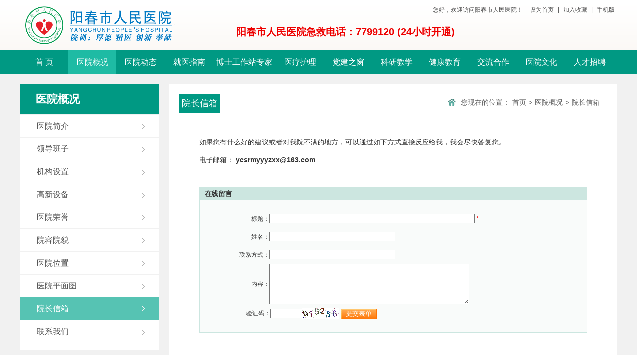

--- FILE ---
content_type: text/html
request_url: https://ycph.com.cn/jyzn/yzxx.html
body_size: -29
content:
<META HTTP-EQUIV="Refresh" CONTENT="0; URL=/webform.aspx?workcategoryid=1&amp;customformid=107">

--- FILE ---
content_type: text/html; charset=utf-8
request_url: https://ycph.com.cn/webform.aspx?workcategoryid=1&customformid=107
body_size: 39882
content:
<!DOCTYPE html PUBLIC "-//W3C//DTD XHTML 1.0 Transitional//EN" "http://www.w3.org/TR/xhtml1/DTD/xhtml1-transitional.dtd">
<html xmlns="http://www.w3.org/1999/xhtml">
<head>
<meta http-equiv="Content-Type" content="text/html; charset=utf-8" />
<meta content="/webform.aspx?workcategoryid=1&amp;customformid=107" name="Keywords" />
<meta content="/webform.aspx?workcategoryid=1&amp;customformid=107" name="Description"/>

<link href="/Template/Default/Skin/module.css" rel="stylesheet" type="text/css" />
<link href="/Template/Default/Skin/default.css" rel="stylesheet" type="text/css" />
<link href="/Template/Default/Skin/page.css" rel="stylesheet" type="text/css" />
<script type="text/javascript">
    var siteSetup = {sitePath: '/',ajaxPath: '/ajax.aspx',skinPath: '/Template/Default/Skin/'};
</script>
<script language="javascript" type="text/javascript" src="/js/jquery.pack.js"></script>
<script language="javascript" type="text/javascript" src="/js/jquery.peex.js"></script>
<script language="javascript" type="text/javascript" src="/Template/Default/Skin/js/jquery.SuperSlide.js"></script>
<script language="javascript" type="text/javascript" src="/Template/Default/Skin/js/js.js"></script>
<!--[if IE 6]> 
<script language="javascript" type="text/javascript" src="/Template/Default/Skin/js/DD_belatedPNG.js"></script>
<![endif]--> 

<title>
	院长信箱-阳春市人民医院
</title></head>
<body>
<!-- wrap S -->
<div id="wrap">
    <div id="header">
    <div class="topTool">
      <div class="userPanel fr">
    <!--
<span id="topLink">
            <img id="loginStatusSign2" src="/Template/Default/Skin/Images/loading.gif" alt="正在加载数据..." align="absmiddle" />
	    <span id="loginField2" style="display: none" class="userlogin">
		<a href="/User/Login.aspx" target='_blank'>登录</a> | 
		<a href='/user/Register.aspx' target='_blank'>注册</a> | 
            </span>
		<span id="loginedUserInfo2" class="loginedInfo" style="display: none">
		       <span><b>{username}</b>，欢迎您！| </span>                   
			<a href='/User/Default.aspx' target='_blank'>会员中心</a> | 
			<a href='/User/Logout.aspx'>退出</a> | 
		</span>
</span>

<script type="text/javascript">
    jQuery(function() {
        var checkUserLoginTop = function() {
            $.pe.ajax('checkUserLogin', { success: function(response) {
                var _response = $(response);
                if (_response.find('status').text() == 'ok') {
                    $('#loginStatusSign2').hide();
					var _loginedUserInfo = $('#loginedUserInfo2');

                    _loginedUserInfo.html($.pe.replaceUserInfoVariable(_loginedUserInfo.html(), _response)).fadeIn();
                    
                    $('#logout2').click(function() {
                        $.pe.ajax('logout', { success: function(response) {
                            if ($(response).find('status').text() == 'ok') {
                                $('#loginField2 input[name="username"]').val('');
                                $('#loginField2 input[name="userpass"]').val('');
                                $('#loginField2 input[name="validate"]').val('');
                                $('#loginField2 input[name="saveinfo"]').attr("checked", false);
                                location.reload();
                            }
                        }
                        });
                    })
                } else {
                    $.pe.ajax('checkLoginValidate', { success: function(response) {
                        if ($(response).find('status').text() == 'yes') {
                            $('#validateSign2').click(function() { $.pe.refreshValidateCode('.validateSign'); });
                            $('#validateField2').show();
                        }
                    }
                    });
                    $('#validationCode2').focus(function(){$('#validateSign2').click();$('#validateSign2').show();})
                    $('#login2').click(function() {
                        var username = $('#loginField2 input[name="username"]');
                        var userpass = $('#loginField2 input[name="userpass"]');
                        var saveinfo = $('#loginField2 input[name="saveinfo"]');
                        var validate = $('#loginField2 input[name="validate"]');

                        if (username.val() == '') {
                            alert('请填写用户名！');
                            username.focus();
                            return;
                        }
                        if (userpass.val() == '') {
                            alert('请填写密码！');
                            userpass.focus();
                            return;
                        }
                        if ($('#validateField2').css("display") != 'none') {
                            if (validate.val() == '') {
                                alert("请填写验证码！");
                                validate.focus();
                                return;
                            }
                        }
                        $.pe.ajax('userLogin', {
                            params: {
                                username: username.val(),
                                password: userpass.val(),
                                checkcode: validate.val(),
                                expiration: saveinfo.attr("checked") ? 'Month' : 'None'
                            }, success: function(response) {
                                var _response = $(response)
                                switch (_response.find('status').text()) {
                                    case "ok":
                                        location.reload();
                                        break;
                                    case "err":
                                        alert(_response.find('body').text());
                                        $.pe.refreshValidateCode($('.validateSign'));
                                        break;
                                }
                            }
                        })
                    })
                    $('#loginStatusSign2').hide();
                    $('#loginField2').fadeIn();
                    $('#loginField2').keypress(function(e) {
                        if ((e.which && e.which == 13) || (e.keyCode && e.keyCode == 13)) {
                            $('#login2').click();
                            return false;
                        }
                        return true;
                    })
                }
            }
            })
        }
        checkUserLoginTop();
    })
</script>-->
        <a href="javascript:SetHome('http://www.ycph.com.cn')">设为首页</a> |
        <a href="javascript:AddFavorite('http://www.ycph.com.cn','阳春市人民医院')">加入收藏</a> |
        <a class="phone">手机版<span class="pic"><img src="/Template/Default/Skin/images/qrPhone.png" /></span></a>
        <!-- | <a class="oa" href="http://oa.ycrmyy.net:7001" target="_blank">OA系统</a>-->
      </div>
      <div class="welcome fr">您好，欢迎访问阳春市人民医院！</div>
      <h1 id="logo"><a href="http://www.ycph.com.cn" title="阳春市人民医院"></a></h1>
      <div class="tips" style="position: absolute; top:54px;left:435px;font-size:20px;font-weight:bold;text-align:center;color: #e00;">阳春市人民医院急救电话：7799120 (24小时开通)</div>
     <!-- 
<div id="search">
<select type="hidden" id="fieldOption" name="fieldOption" style="display:none;">
	<option value="0">全文</option>
	<option value="title">标题</option>
	<option value="content">内容</option>
</select>
 <input name="keyword" onFocus="value='';" value="请输入关键字"  id="keyword" class="text"> 
<input type="button" class="submit" value="搜索" id="Submit" onClick="OnSearchCheckAndSubmit();" />
</div>

<script type="text/javascript" language="javascript">
    function OnSearchCheckAndSubmit(){
        var keyword = document.getElementById("keyword").value;
        if (keyword == '' || keyword == null || keyword=='请输入关键字') {
            alert("请填写您想搜索的关键词");
            return;
        }
        else {        
         var fieldOptionSel = document.getElementById("fieldOption");
           
            var fieldOption = fieldOptionSel.options[fieldOptionSel.options.selectedIndex].value;
            window.location = "/search/s.aspx?c=&f="+ fieldOption + "&wd=" + escape(keyword);
        }
    }
    </script>
    -->
    </div>
    <div id="nav">
        <ul id="mainNav" class="mainNav"><li class="li1 first1" id="liID-2"><h4 class="h1" id="hID-2"><a target="_self" class="a1" id="aID-2" href="/Default.aspx">首 页</a></h4></li><li class="li1 hasUl1 on1" id="liID9"><h4 class="h1" id="hID9"><a target="_self" class="a1" id="aID9" href="/Category_9/Index.aspx">医院概况</a></h4><ul class="ul1" id="ulID9">
				<li class="li2 first2" id="liID17">
  <h4 class="h2" id="hID17"><a target="_self" class="a2" id="aID17" href="/Category_17/Index.aspx">医院简介</a></h4>
</li>
<li class="li2" id="liID18">
  <h4 class="h2" id="hID18"><a target="_self" class="a2" id="aID18" href="/Category_18/Index.aspx">领导班子</a></h4>
</li>
<li class="li2" id="liID20">
  <h4 class="h2" id="hID20"><a target="_self" class="a2" id="aID20" href="/Category_20/Index.aspx">机构设置</a></h4>
</li>
<li class="li2" id="liID19">
  <h4 class="h2" id="hID19"><a target="_self" class="a2" id="aID19" href="/Category_19/Index.aspx">高新设备</a></h4>
</li>
<li class="li2" id="liID21">
  <h4 class="h2" id="hID21"><a target="_self" class="a2" id="aID21" href="/Category_21/Index.aspx">医院荣誉</a></h4>
</li>
<li class="li2" id="liID40">
  <h4 class="h2" id="hID40"><a target="_self" class="a2" id="aID40" href="/Category_40/Index.aspx">院容院貌</a></h4>
</li>
<li class="li2" id="liID41">
  <h4 class="h2" id="hID41"><a target="_self" class="a2" id="aID41" href="/Category_41/Index.aspx">医院位置</a></h4>
</li>
<li class="li2" id="liID30">
  <h4 class="h2" id="hID30"><a target="_self" class="a2" id="aID30" href="/Category_30/Index.aspx">医院平面图</a></h4>
</li>
<li class="li2 on2" id="liID219">
  <h4 class="h2" id="hID219"><a target="_self" class="a2" id="aID219" href="/jyzn/yzxx.html">院长信箱</a></h4>
</li>
<li class="li2 last2" id="liID42">
  <h4 class="h2" id="hID42"><a target="_self" class="a2" id="aID42" href="/Category_42/Index.aspx">联系我们</a></h4>
</li>
			</ul></li><li class="li1 hasUl1" id="liID10"><h4 class="h1" id="hID10"><a target="_self" class="a1" id="aID10" href="/Category_10/Index.aspx">医院动态</a></h4><ul class="ul1" id="ulID10">
				<li class="li2 first2" id="liID23">
  <h4 class="h2" id="hID23"><a target="_self" class="a2" id="aID23" href="/Category_23/Index.aspx">通知公告</a></h4>
</li>
<li class="li2" id="liID22">
  <h4 class="h2" id="hID22"><a target="_self" class="a2" id="aID22" href="/Category_22/Index.aspx">医院动态</a></h4>
</li>
<li class="li2" id="liID25">
  <h4 class="h2" id="hID25"><a target="_self" class="a2" id="aID25" href="/Category_25/Index.aspx">媒体聚焦</a></h4>
</li>
<li class="li2" id="liID241">
  <h4 class="h2" id="hID241"><a target="_self" class="a2" id="aID241" href="/Category_241/Index.aspx">采购公示</a></h4>
</li>
<li class="li2" id="liID242">
  <h4 class="h2" id="hID242"><a target="_self" class="a2" id="aID242" href="/Category_242/Index.aspx">三重一大</a></h4>
</li>
<li class="li2 last2" id="liID243">
  <h4 class="h2" id="hID243"><a target="_self" class="a2" id="aID243" href="/Category_243/Index.aspx">阳光用药</a></h4>
</li>
			</ul></li><li class="li1 hasUl1" id="liID11"><h4 class="h1" id="hID11"><a target="_self" class="a1" id="aID11" href="/Category_11/Index.aspx">就医指南</a></h4><ul class="ul1" id="ulID11">
				<li class="li2 first2" id="liID28">
  <h4 class="h2" id="hID28"><a target="_self" class="a2" id="aID28" href="/Category_28/Index.aspx">就诊流程</a></h4>
</li>
<li class="li2" id="liID29">
  <h4 class="h2" id="hID29"><a target="_self" class="a2" id="aID29" href="/Category_29/Index.aspx">住院流程</a></h4>
</li>
<li class="li2" id="liID248">
  <h4 class="h2" id="hID248"><a target="_self" class="a2" id="aID248" href="/Category_248/Index.aspx">健康体检</a></h4>
</li>
<li class="li2" id="liID264">
  <h4 class="h2" id="hID264"><a target="_self" class="a2" id="aID264" href="/Category_264/Index.aspx">医保政策</a></h4>
</li>
<li class="li2" id="liID31">
  <h4 class="h2" id="hID31"><a target="_self" class="a2" id="aID31" href="/Category_31/Index.aspx">楼层分布</a></h4>
</li>
<li class="li2" id="liID32">
  <h4 class="h2" id="hID32"><a target="_self" class="a2" id="aID32" href="/Category_32/Index.aspx">停车指南</a></h4>
</li>
<li class="li2" id="liID39">
  <h4 class="h2" id="hID39"><a target="_self" class="a2" id="aID39" href="/Category_39/Index.aspx">门诊分布</a></h4>
</li>
<li class="li2" id="liID386">
  <h4 class="h2" id="hID386"><a target="_self" class="a2" id="aID386" href="https://www.ycph.com.cn/Item/7888.aspx">预约挂号</a></h4>
</li>
<li class="li2" id="liID385">
  <h4 class="h2" id="hID385"><a target="_self" class="a2" id="aID385" href="http://www.ycph.com.cn/Item/6942.aspx">检验查询</a></h4>
</li>
<li class="li2" id="liID387">
  <h4 class="h2" id="hID387"><a target="_self" class="a2" id="aID387" href="http://www.ycph.com.cn/Item/6942.aspx">检查报告</a></h4>
</li>
<li class="li2" id="liID483">
  <h4 class="h2" id="hID483"><a target="_self" class="a2" id="aID483" href="/Category_483/Index.aspx">便民门诊</a></h4>
</li>
<li class="li2" id="liID486">
  <h4 class="h2" id="hID486"><a target="_self" class="a2" id="aID486" href="/Category_486/Index.aspx">夜间门诊</a></h4>
</li>
<li class="li2 last2" id="liID482">
  <h4 class="h2" id="hID482"><a target="_self" class="a2" id="aID482" href="/Category_482/Index.aspx">病历复印须知</a></h4>
</li>
			</ul></li><li class="li1" id="liID480"><h4 class="h1" id="hID480"><a target="_self" class="a1" id="aID480" href="/Category_480/Index.aspx">博士工作站专家</a></h4></li><li class="li1 hasUl1" id="liID247"><h4 class="h1" id="hID247"><a target="_self" class="a1" id="aID247" href="/Category_247/Index.aspx">医疗护理</a></h4><ul class="ul1" id="ulID247">
				<li class="li2 first2" id="liID485">
  <h4 class="h2" id="hID485"><a target="_self" class="a2" id="aID485" href="/Category_485/Index.aspx">名医风采</a></h4>
</li>
<li class="li2" id="liID484">
  <h4 class="h2" id="hID484"><a target="_self" class="a2" id="aID484" href="/Category_484/Index.aspx">省脑血管病专家</a></h4>
</li>
<li class="li2" id="liID2">
  <h4 class="h2" id="hID2"><a target="_self" class="a2" id="aID2" href="/Category_2/Index.aspx">专科介绍</a></h4>
</li>
<li class="li2" id="liID1">
  <h4 class="h2" id="hID1"><a target="_self" class="a2" id="aID1" href="/Category_1/Index.aspx">专家介绍</a></h4>
</li>
<li class="li2" id="liID249">
  <h4 class="h2" id="hID249"><a target="_self" class="a2" id="aID249" href="/Category_249/Index.aspx">专科技术</a></h4>
</li>
<li class="li2 last2" id="liID12">
  <h4 class="h2" id="hID12"><a target="_self" class="a2" id="aID12" href="/Category_12/Index.aspx">护理天地</a></h4>
</li>
			</ul></li><li class="li1 hasUl1" id="liID3"><h4 class="h1" id="hID3"><a target="_self" class="a1" id="aID3" href="/Category_3/Index.aspx">党建之窗</a></h4><ul class="ul1" id="ulID3">
				<li class="li2 first2" id="liID250">
  <h4 class="h2" id="hID250"><a target="_self" class="a2" id="aID250" href="/Category_250/Index.aspx">党群建设</a></h4>
</li>
<li class="li2 last2" id="liID215">
  <h4 class="h2" id="hID215"><a target="_self" class="a2" id="aID215" href="/Category_215/Index.aspx">医德医风</a></h4>
</li>
			</ul></li><li class="li1 hasUl1" id="liID5"><h4 class="h1" id="hID5"><a target="_self" class="a1" id="aID5" href="/Category_5/Index.aspx">科研教学</a></h4><ul class="ul1" id="ulID5">
				
			</ul></li><li class="li1 hasUl1" id="liID251"><h4 class="h1" id="hID251"><a target="_self" class="a1" id="aID251" href="/Category_251/Index.aspx">健康教育</a></h4><ul class="ul1" id="ulID251">
				
			</ul></li><li class="li1 hasUl1" id="liID255"><h4 class="h1" id="hID255"><a target="_self" class="a1" id="aID255" href="/Category_255/Index.aspx">交流合作</a></h4><ul class="ul1" id="ulID255">
				<li class="li2 first2" id="liID256">
  <h4 class="h2" id="hID256"><a target="_self" class="a2" id="aID256" href="/Category_256/Index.aspx">对外交流</a></h4>
</li>
<li class="li2 last2" id="liID257">
  <h4 class="h2" id="hID257"><a target="_self" class="a2" id="aID257" href="/Category_257/Index.aspx">合作单位</a></h4>
</li>
			</ul></li><li class="li1 hasUl1" id="liID15"><h4 class="h1" id="hID15"><a target="_self" class="a1" id="aID15" href="/Category_15/Index.aspx">医院文化</a></h4><ul class="ul1" id="ulID15">
				<li class="li2 first2" id="liID236">
  <h4 class="h2" id="hID236"><a target="_self" class="a2" id="aID236" href="/Category_236/Index.aspx">院歌</a></h4>
</li>
<li class="li2" id="liID237">
  <h4 class="h2" id="hID237"><a target="_self" class="a2" id="aID237" href="/Category_237/Index.aspx">医院核心价值取向</a></h4>
</li>
<li class="li2 last2" id="liID262">
  <h4 class="h2" id="hID262"><a target="_self" class="a2" id="aID262" href="/Category_262/Index.aspx">文化活动</a></h4>
</li>
			</ul></li><li class="li1 last1 hasUl1" id="liID258"><h4 class="h1" id="hID258"><a target="_self" class="a1" id="aID258" href="/Category_258/Index.aspx">人才招聘</a></h4><ul class="ul1" id="ulID258">
				
			</ul></li></ul><script type="text/javascript">
			jQuery(function($){
				var navST;
				var navST1;
				var name='mainNav';
				var t=200;
				var type='1';
				var removeOn='false';
				var effect='slide';
				var appendItem = '#';
				var li="#"+name+" li";
				var index = 0; 

				if( !$("#"+name+" .li1").hasClass("on1") ){ $("#"+name+" .li1").first().addClass("on1"); } //默认第一个加.on1类
				index = $("#"+name+" .li1").index( $("#"+name+" .on1") );

				//鼠标离开导航后，回复默认.on1类位置
				$("#"+name).hover(
					function(){ if(navST1!=null)clearTimeout(navST1);},
					function(){ navST1 = setTimeout( function(){ $("#"+name+" .li1").removeClass("on1").eq(index).addClass("on1") },500 ); }
				); 

				if(type=='1'){ li="#"+name+" .li1"; }
				if( appendItem!='#'){ //插入内容
				var appendHtml = $(appendItem).html();  $(li).first().append( appendHtml );  $(appendItem).remove(); }

				if(type=='3'){ $("#"+name+" .on1").find("ul").first().show(); }

				$(li).hover(function(){
					var curItem = $(this);
					var onNum = (curItem.attr("class").split(" "))[0].replace("li","");
					$(li).removeClass("on"+onNum); curItem.addClass("on"+onNum);
					navST = setTimeout(function(){//延时触发
					
					if( $("ul:first",curItem).css("display") !="block" ){ $(li+" .ul"+onNum).hide(); 
						if( effect=='fade') $("ul:first",curItem).fadeIn(t);
						else $("ul:first",curItem).slideDown(t);
					};
					navST = null;
					},t);
				}, function(){
					if(navST!=null)clearTimeout(navST);
					if(type=='1' || type=='2'){ 
						if( effect=='fade') $(this).find("ul").first().fadeOut(t); 
						else $(this).find("ul").first().slideUp(t); 
					}
					if (removeOn=='true') {  $(this).removeClass("on1"); }
					},t); //end hover
			});
			</script> 
    </div>
 </div>

  
  <div id="content"> 
    <!-- side S -->
    <div class="side">
        
  <div id="sideMenu" class="">
	<div class="hd">
		<h3><span><a href="/Category_9/Index.aspx">医院概况</a></span></h3>
	</div>
	<div class="bd">
		<ul class="">
			<li class="li1 first"><a title="医院简介" href="/Category_17/Index_1.aspx">医院简介</a></li>
<li class="li2"><a title="领导班子" href="/Category_18/Index.aspx">领导班子</a></li>
<li class="li3"><a title="机构设置" href="/Category_20/Index_1.aspx">机构设置</a></li>
<li class="li4"><a title="高新设备" href="/Category_19/Index.aspx">高新设备</a></li>
<li class="li5"><a title="医院荣誉" href="/Category_21/Index.aspx">医院荣誉</a></li>
<li class="li6"><a title="院容院貌" href="/Category_40/Index.aspx">院容院貌</a></li>
<li class="li7"><a title="医院位置" href="/Category_41/Index_1.aspx">医院位置</a></li>
<li class="li8"><a title="医院平面图" href="/Category_30/Index_1.aspx">医院平面图</a></li>
<li class="li9 on"><a title="院长信箱" href="/jyzn/yzxx_1.html">院长信箱</a></li>
<li class="li10 last"><a title="联系我们" href="/Category_42/Index_1.aspx">联系我们</a></li>
		</ul>
	</div>
</div>
<script type="text/javascript">if( jQuery("#sideMenu .bd li").size()==0 ){ jQuery("#sideMenu").hide() }</script>


        <!-- 就医指南 S -->
        
<dl class="sideBox" id="sideJyzn">
	<dt class="hd">
        <h3><a href="/Category_11/Index.aspx">就医指南</a></h3>
    </dt>
    <dd class="bd">
        <ul class="nodeList">
            <li class="li1 first"><a title="就诊流程" href="/Category_28/Index_1.aspx"><em class="icon"></em>就诊流程</a></li>
<li class="li2"><a title="住院流程" href="/Category_29/Index_1.aspx"><em class="icon"></em>住院流程</a></li>
<li class="li3"><a title="健康体检" href="/Category_248/Index.aspx"><em class="icon"></em>健康体检</a></li>
<li class="li4"><a title="医保政策" href="/Category_264/Index.aspx"><em class="icon"></em>医保政策</a></li>
<li class="li5"><a title="楼层分布" href="/Category_31/Index_1.aspx"><em class="icon"></em>楼层分布</a></li>
<li class="li6"><a title="停车指南" href="/Category_32/Index_1.aspx"><em class="icon"></em>停车指南</a></li>
<li class="li7 last"><a title="门诊分布" href="/Category_39/Index_1.aspx"><em class="icon"></em>门诊分布</a></li>
        </ul>
    </dd>
</dl>

    </div>
    <!-- side E -->
    <!-- main S -->
    <div class="main">
        <div class="mainBox" id="singleBox">
            <div class="wHd">
                <div class="pathWrap"><div class="path"><em>您现在的位置：</em><a class="home" href="/">首页</a>&gt;<a href="/Category_9/Index.aspx" target="_self">医院概况</a>&gt;<a href="/jyzn/yzxx.html" target="_self">院长信箱</a></div></div>
                <h3><span>院长信箱</span></h3>
            </div>
            <div class="wBd">
                <!-- 正文内容 S -->
                <div class="articleCon">
                    <div class="conTxt">
                        <div id="fontzoom"><p>如果您有什么好的建议或者对我院不满的地方，可以通过如下方式直接反应给我，我会尽快答复您。<br/>
	电子邮箱： <strong>ycsrmyyyzxx@163.com</strong></p><p>&nbsp;</p> </div>
                        <div class="leaderMailBox">
                            <div class="hd"><h3>在线留言</h3></div>
                            <div class="bd">
                                    <div class="formTable">
                                        <form name="form1" method="post" action="webform.aspx?workcategoryid=1&amp;customformid=107" onsubmit="javascript:return WebForm_OnSubmit();" id="form1">
<div>
<input type="hidden" name="__REFRESH_FIELD" id="__REFRESH_FIELD" value="" />
<input type="hidden" name="__EVENTTARGET" id="__EVENTTARGET" value="" />
<input type="hidden" name="__EVENTARGUMENT" id="__EVENTARGUMENT" value="" />
<input type="hidden" name="__VIEWSTATE" id="__VIEWSTATE" value="kSQwbU9MnPm8JDXLOv3stemVxrfMZzNweyqYSmUWukXmCkYfOp0AeAyz2mzTxAhi/anY/6CshVLWMdJyX4FkWA/hzrklnyoZaGr9opeSRDI1xssQYezj9d9z9s2049XQRyNyCIn1Lnp6XhJd8gFTvzKeRznIZlGSuhAvUGSWgfr1llemW3UUCbCQtVKQls+0UkJk5Bc0XSy+qfxaYePSBd7QzUCWKC6QLSt3WAhcND5nN851//8WDZcYZkah/+OB5FoAojY+pxJbqOetABvNjV5faCKDDst4Ofv4u4Mdzxn6EgEcEx3kw3yr/ztpejQ2fm/pT4jqI6a71Th4LG88uRtD79/sY6zpdFWidAfLxCdJgmDOJnMGsw6092FU6SBBoJ3kub9KhBhAAmWHwKR1kkdpM3/[base64]/ksYjQh6RAlKPc5WPg3p3fi0diQPoYyHEjqPuKDK2rNTjm9XS8bKRrDYgtKklyk47Y6fcIP6q+mjoRQ8TO3WpDmBAwzGnCPKs4uATMHaL03DSh6aPjSlqRCs2mI8DHBhj/2JZ3S2xxvcgZDaZb3+vT2UA2gH5fv8v33LwoMoo2DwwMx9vZqqo7oLe48BsMeh2RnSTj0UHas/sAyG6L0EIR+7VlRbQWHWKSLssGbFaY2v1F46qwoch6gdwkuyrI+RunpSHIEnyNQjvNC4VGNjNXk7aLT42D70oM0yZS5ensAlMYOZAT3/zyJG2uaa41nIPcBVJI0HOavqLbf1CvSkL125On+ZYa5bd2kcSCF7OaUBi4/TUyPmizvdTiX/goP9bxAFRKzaXl36OvsA47WlgrVNnNFtvh71JBlNGqU2lNs06fNQV6zJATOfBdiPxsAINVWSPaZSgU7hjIjR6/TceEP4G3RniyQFXStiKzPvsxivhj9b9qk8rGllY/tzrkMwNhgGWr6F6OG2c2fj0ksZ0q3hhqizBjQla/tOJedT8gQvbI4RtdnHB4tHSLxTRKItLL8vKtka4MTLMiR+B4+hLpmQYlScF+/VTbbqVZpGHw1kZu2q/bY23t3D8FXCbQy4W+NYbgCg6DL8KzVPM3Fa/YBilJG2izpFWhe+biOCqNWZ9C6xb8jJfI5GCW27RNg0abSRyTs/wJocNxqIrv+5ibJ/fDZJZKpIVDyt7t5vfbwPEIYIFfFS6M0oZ/BHAsg==" />
</div>

<script type="text/javascript">
//<![CDATA[
var theForm = document.forms['form1'];
if (!theForm) {
    theForm = document.form1;
}
function __doPostBack(eventTarget, eventArgument) {
    if (!theForm.onsubmit || (theForm.onsubmit() != false)) {
        theForm.__EVENTTARGET.value = eventTarget;
        theForm.__EVENTARGUMENT.value = eventArgument;
        theForm.submit();
    }
}
//]]>
</script>


<script src="/WebResource.axd?d=voFQm_YV-qWKx3_AZUwbf2sC-xFO7QKP2W6BUZ415mwckjGcuy_X5yekSvcFyfUoJ91Zks0uI52qUaCC0&amp;t=636721101600000000" type="text/javascript"></script>


<script src="/WebResource.axd?d=a9co5HytwP-gJcotbqIP2Lk_CMj-b8kX1ZcHTQLvarhtv3DzAGYWFXKtcT86fmlV50MEH5Q1LYQThgqq8lVtR5LvtTiybbtfWIvraY5WgyfbZKOG_y_xU3-OlFXcLoHHeDYUVVU1yzZkHOBtg0WS3onVq1BMVIIVlBC7rX8edcb5Brm72ArVskVJmfk1&amp;t=637195379120000000" type="text/javascript"></script>
<script src="/ScriptResource.axd?d=b4RqnI4jkpanGsg0Y1glttLoN2AjR--jVV1Aq8o3rG5QDUVypH33AKnmaJTgE6ySUy1FV5S-Tnsaf_sa-UCnZTWqKT8xOB22NPIJgxXHbDsikOalhxokaYitqnUPp1K4FXFPsucjm_aEgLIG0&amp;t=636721101600000000" type="text/javascript"></script>
<script src="/ScriptResource.axd?d=nyY7uS8-eSpRaTrCk1LpUD4G9Cxhe7CjFt60mgm6sAE_x0ip6lQ6RZGHxHhqVVM0jrQKjsH7QxRFKVTfHLm5ciVmjnnKiRFEmGYAvxspj8k1ZE3niwsLCEwSmrM1&amp;t=636228420660000000" type="text/javascript"></script>
<script src="/ScriptResource.axd?d=6L42L_tL-cX_vx5gnHY4r5KIhTFhkFtv2VGo-pOn5UwBlcsRyCNhdWiUnlj8zZStzJZEgm5P6m8YuLjXTnJ77E1E4crvnhvsJTKJ1XuF0j7s9NmBxFtbLO3ihKBBRsz7AyY_Wg2&amp;t=636228420660000000" type="text/javascript"></script>
<script src="WebServices/CategoryService.asmx/js" type="text/javascript"></script>
<script type="text/javascript">
//<![CDATA[
function WebForm_OnSubmit() {
refreshModule.createPageIdentifier();if (typeof(ValidatorOnSubmit) == "function" && ValidatorOnSubmit() == false) return false;
return true;
}
//]]>
</script>

<div>

	<input type="hidden" name="__VIEWSTATEGENERATOR" id="__VIEWSTATEGENERATOR" value="7F653548" />
	<input type="hidden" name="__VIEWSTATEENCRYPTED" id="__VIEWSTATEENCRYPTED" value="" />
</div>
    <script type="text/javascript">
//<![CDATA[
Sys.WebForms.PageRequestManager._initialize('SmContent', document.getElementById('form1'));
Sys.WebForms.PageRequestManager.getInstance()._updateControls([], [], [], 90);
//]]>
</script>

    <div>
        <table width="100%" border="0" cellpadding="0" cellspacing="0">
            <table cellspacing="1" cellpadding="0" class="table_style" style="width: 100%; table-layout: fixed;"><tbody>
                               <!-- Title -->
                               <tr class="first">
                                    <td class="ok_tab" style="width:20%">
                                        标题：
                                        
                                    </td>
                                    <td>
                                        
<input name="RepModel$ctl01$ctl00$Field$ModelControlID$TxtTitle" type="text" maxlength="255" size="50" id="RepModel_ctl01_ctl00_Field_ModelControlID_TxtTitle" class="inputxt" />
<span style="color:Red;">* </span><span id="RepModel_ctl01_ctl00_Field_ModelControlID_ReqTxtTitle" style="color:Red;display:none;">必填项不能为空</span>

<span style="color: Green">
    
</span>
<br />

<span style="color: Blue">
    
</span>

<script language="javascript" type="text/javascript">
function GetPinyinTitle(value)
{
    PowerEasy.Module.General.WebSite.WebServices.CategoryService.GetPinyinTitles(value,SetPinyinTitle);
}
function SetPinyinTitle(s){
       $get("RepModel_ctl01_ctl00_Field_ModelControlID_TxtPinyinTitle").value=s;
}

function ShowCheckResutl(s)
{
    if(s){
        $get("RepModel_ctl01_ctl00_Field_ModelControlID_TxtTitlecheckResult").innerHTML="此信息可能已经存在！";
    }else{
        $get("RepModel_ctl01_ctl00_Field_ModelControlID_TxtTitlecheckResult").innerHTML="可能没有此信息！";
    }
}
</script>




                                    </td>
                                </tr>
                               <!-- 姓名 -->
                               <tr>
                                    <td class="ok_tab">
                                        姓名：
                                        
                                    </td>
                                    <td>
                                        
<input name="RepModel$ctl03$ctl00$Field$ModelControlID$TxtSingleLine" type="text" maxlength="200" size="30" id="RepModel_ctl03_ctl00_Field_ModelControlID_TxtSingleLine" class="inputxt" />
<span id="RepModel_ctl03_ctl00_Field_ModelControlID_RegularSingleLine" style="color:Red;display:none;">请填写正确的文件格式！</span>
<span style="color: Green">
    
</span>

                                    </td>
                                </tr>
                               <!-- 联系方式 -->
                               <tr>
                                    <td class="ok_tab">
                                        联系方式：
                                        
                                    </td>
                                    <td>
                                        
<input name="RepModel$ctl05$ctl00$Field$ModelControlID$TxtSingleLine" type="text" maxlength="200" size="30" id="RepModel_ctl05_ctl00_Field_ModelControlID_TxtSingleLine" class="inputxt" />
<span id="RepModel_ctl05_ctl00_Field_ModelControlID_RegularSingleLine" style="color:Red;display:none;">请填写正确的文件格式！</span>
<span style="color: Green">
    
</span>

                                    </td>
                                </tr>
                               <!-- 内容 -->
                               <tr>
                                    <td class="ok_tab">
                                        内容：
                                        
                                    </td>
                                    <td>
                                        
<textarea name="RepModel$ctl07$ctl00$Field$ModelControlID$TxtMultiple" rows="2" cols="20" id="RepModel_ctl07_ctl00_Field_ModelControlID_TxtMultiple" class="inputxt" style="height:80px;width:400px;"></textarea>
<span style="color: Green">
    
</span>

                                    </td>
                                </tr></tbody></table>
        </table>
        <div class="ok_bottom">
         验证码：<input name="TxtValCode" type="text" maxlength="6" id="TxtValCode" class="inputtext" onfocus="this.select();Refresh();" style="width:60px;" /><img id="VcodeComplaints"
                    title="看不清楚，换一个" onclick="refreshValidateCodeImage(this);" src="/Controls/ValidateCodeImage.aspx"
                    align="absmiddle" style="border-width: 0px; cursor: pointer;" />
            <input type="submit" name="BtnSubmit" value="提交表单" onclick="if(!CheckCode()){return false;};WebForm_DoPostBackWithOptions(new WebForm_PostBackOptions(&quot;BtnSubmit&quot;, &quot;&quot;, true, &quot;&quot;, &quot;&quot;, false, false))" id="BtnSubmit" class="submit_button_six" />
        </div>
    </div>
    <script type="text/javascript">
        var nodeIdClientId = "";
        function refreshValidateCodeImage(ValidateCodeImageControl) {
            ValidateCodeImageControl.src = ValidateCodeImageControl.src + '?code=' + randomNum(10);
        }
        function randomNum(n) {
            var rnd = '';
            for (var i = 0; i < n; i++)
                rnd += Math.floor(Math.random() * 10);
            return rnd;
        }
        function Refresh() {
            jQuery("#VcodeComplaints").click();
        }
        function CheckCode() {
            if (jQuery("#TxtValCode").get(0).value == "") {
                alert("请输入验证码");
                return false;
            }
            return true;
        }
    </script>
    
<script type="text/javascript">
//<![CDATA[
var Page_Validators =  new Array(document.getElementById("RepModel_ctl01_ctl00_Field_ModelControlID_ReqTxtTitle"), document.getElementById("RepModel_ctl03_ctl00_Field_ModelControlID_RegularSingleLine"), document.getElementById("RepModel_ctl05_ctl00_Field_ModelControlID_RegularSingleLine"));
//]]>
</script>

<script type="text/javascript">
//<![CDATA[
var RepModel_ctl01_ctl00_Field_ModelControlID_ReqTxtTitle = document.all ? document.all["RepModel_ctl01_ctl00_Field_ModelControlID_ReqTxtTitle"] : document.getElementById("RepModel_ctl01_ctl00_Field_ModelControlID_ReqTxtTitle");
RepModel_ctl01_ctl00_Field_ModelControlID_ReqTxtTitle.controltovalidate = "RepModel_ctl01_ctl00_Field_ModelControlID_TxtTitle";
RepModel_ctl01_ctl00_Field_ModelControlID_ReqTxtTitle.focusOnError = "t";
RepModel_ctl01_ctl00_Field_ModelControlID_ReqTxtTitle.errormessage = "必填项不能为空";
RepModel_ctl01_ctl00_Field_ModelControlID_ReqTxtTitle.display = "Dynamic";
RepModel_ctl01_ctl00_Field_ModelControlID_ReqTxtTitle.evaluationfunction = "RequiredFieldValidatorEvaluateIsValid";
RepModel_ctl01_ctl00_Field_ModelControlID_ReqTxtTitle.initialvalue = "";
var RepModel_ctl03_ctl00_Field_ModelControlID_RegularSingleLine = document.all ? document.all["RepModel_ctl03_ctl00_Field_ModelControlID_RegularSingleLine"] : document.getElementById("RepModel_ctl03_ctl00_Field_ModelControlID_RegularSingleLine");
RepModel_ctl03_ctl00_Field_ModelControlID_RegularSingleLine.controltovalidate = "RepModel_ctl03_ctl00_Field_ModelControlID_TxtSingleLine";
RepModel_ctl03_ctl00_Field_ModelControlID_RegularSingleLine.errormessage = "请填写正确的文件格式！";
RepModel_ctl03_ctl00_Field_ModelControlID_RegularSingleLine.display = "Dynamic";
RepModel_ctl03_ctl00_Field_ModelControlID_RegularSingleLine.enabled = "False";
RepModel_ctl03_ctl00_Field_ModelControlID_RegularSingleLine.evaluationfunction = "RegularExpressionValidatorEvaluateIsValid";
var RepModel_ctl05_ctl00_Field_ModelControlID_RegularSingleLine = document.all ? document.all["RepModel_ctl05_ctl00_Field_ModelControlID_RegularSingleLine"] : document.getElementById("RepModel_ctl05_ctl00_Field_ModelControlID_RegularSingleLine");
RepModel_ctl05_ctl00_Field_ModelControlID_RegularSingleLine.controltovalidate = "RepModel_ctl05_ctl00_Field_ModelControlID_TxtSingleLine";
RepModel_ctl05_ctl00_Field_ModelControlID_RegularSingleLine.errormessage = "请填写正确的文件格式！";
RepModel_ctl05_ctl00_Field_ModelControlID_RegularSingleLine.display = "Dynamic";
RepModel_ctl05_ctl00_Field_ModelControlID_RegularSingleLine.enabled = "False";
RepModel_ctl05_ctl00_Field_ModelControlID_RegularSingleLine.evaluationfunction = "RegularExpressionValidatorEvaluateIsValid";
//]]>
</script>


<script type="text/javascript">
//<![CDATA[

var Page_ValidationActive = false;
if (typeof(ValidatorOnLoad) == "function") {
    ValidatorOnLoad();
}

function ValidatorOnSubmit() {
    if (Page_ValidationActive) {
        return ValidatorCommonOnSubmit();
    }
    else {
        return true;
    }
}
        Sys.Application.initialize();

document.getElementById('RepModel_ctl01_ctl00_Field_ModelControlID_ReqTxtTitle').dispose = function() {
    Array.remove(Page_Validators, document.getElementById('RepModel_ctl01_ctl00_Field_ModelControlID_ReqTxtTitle'));
}

document.getElementById('RepModel_ctl03_ctl00_Field_ModelControlID_RegularSingleLine').dispose = function() {
    Array.remove(Page_Validators, document.getElementById('RepModel_ctl03_ctl00_Field_ModelControlID_RegularSingleLine'));
}

document.getElementById('RepModel_ctl05_ctl00_Field_ModelControlID_RegularSingleLine').dispose = function() {
    Array.remove(Page_Validators, document.getElementById('RepModel_ctl05_ctl00_Field_ModelControlID_RegularSingleLine'));
}
//]]>
</script>
</form>
                                    </div>
                            </div>
                        </div>
                    </div>
                </div>
                <!-- 正文内容 E -->
            </div>
        </div>
    </div>
    <!-- main E -->
  </div>
  <!-- footer S -->
<div id="footer">
  <div class="container">
    <ul class="qr">
      <li><img src="/Template/Default/Skin/images/qr1.png" /><br>广东省阳春市人民医院服务号</li>
      <li><img src="/Template/Default/Skin/images/qr2.png" /><br>阳春市人民医院订阅号</li>
    </ul>
    <div class="footNav"><a class="a1 first" title="关于我们" target="_blank" href="/Category_17/Index.aspx">关于我们</a><span class="spe">|</span><a class="a2" title="就医指南" target="_blank" href="/Category_11/Index.aspx">就医指南</a><span class="spe">|</span><a class="a3" title="医院位置" target="_blank" href="/Category_41/Index.aspx">医院位置</a><span class="spe">|</span><a class="a4" title="联系我们" href="/Category_42/Index.aspx">联系我们</a><span class="spe">|</span><a class="a5" title="网站地图" href="/Category_220/Index_1.aspx">网站地图</a><span class="spe">|</span><a class="a6" title="在线投票" href="/Category_221/Index_1.aspx">在线投票</a><span class="spe">|</span><a class="a7 last" title="问卷调查" href="/Category_223/Index_1.aspx">问卷调查</a></div>
    <div class="copy">地址：广东省阳春市春城镇环城南路24号 529600<br>
copyright © 2018 广东省阳春市人民医院<br>
备案号：<a href="http://beian.miit.gov.cn " style="color:#fff;text-decoration:underline">粤ICP备17155979号</a><br>
<img src="/UploadFiles/news/2018/4/201804230857565051.png" alt=""/><a target="_blank" href="https://www.beian.gov.cn/portal/registerSystemInfo?recordcode=44178102001060" style="display:inline-block;text-decoration:none;height:20px;line-height:20px;"><img src="" style="float:left;"/><p style="float:left;height:20px;line-height:20px;margin: 0px 0px 0px 0px; color:#fff;">粤公网安备 44178102001060号</p></a>
<script src='/Analytics/CounterLink.aspx?Style=none'></script>
<div class="spic">
<script type="text/javascript">document.write(unescape("%3Cspan id='_ideConac' %3E%3C/span%3E%3Cscript  src='https://dcs.conac.cn/js/nis/44/17/81/d0383c820f848c1027cc4d8c805a4dcb/12441781457061364B-20008684.js' type='text/javascript'%3E%3C/script%3E"));</script>
</div>
</div>

  </div>

</div>
<!-- footer E -->

	 
</div>
<!-- wrap E -->
</body>
</html>



--- FILE ---
content_type: text/css
request_url: https://ycph.com.cn/Template/Default/Skin/module.css
body_size: 6821
content:
@charset "utf-8";
/*
	Css for PEL,	ver 1.0
	CopyRight By Dongyi Network Technology CO.,Ltd Design Center

	所有网站通用模块，可根据自身网站修改
*/

/* 通用信息列表 */
.infoList{ text-align: left;}
.infoList li{ height: 30px; line-height: 30px; overflow: hidden;}
.infoList li.noData{padding-left: 0; background: none; color: #999;}
.infoList li,.infoList li font{font-size: 14px;}
.infoList li .date{ float: right; color: #999;}
.infoList li .node{ color: #f00; margin-right: 5px;}

/* 头条图文信息列表_普通式 */
.topicList .t{padding: 0 0 10px 0; margin-bottom: 6px; background: none; overflow: hidden; border-bottom: 1px dotted #b8b8b8;}
.topicList .t .pic{width: auto; float: left; margin-right: 10px; display: inline;}
.topicList .t .pic img{width: 115px; height: 86px;}
.topicList .t .con{overflow: hidden;}
.topicList .t .title{ height: 42px; line-height: 42px; text-align: center; overflow: hidden;}
.topicList .t .tit{ font-size: 23px; color: #da4f0a;}
.topicList .t .intro{font-size: 12px; line-height: 20px; color: #999;}
.topicList .t .intro .more{ color: #c00;}
.topicList .n{height: 30px; line-height: 30px; font-size: 14px;}
.topicList .n font{font-size: 14px;}
.topicList .n .date{float: right; color: #999;}
.topicList .noData{padding: 0; background: none; color: #999;}

/* 通用带图片的信息列表_普通式 */
.picList li{width: 200px; float: left; margin-right: 17px; display: inline;}
.picList li .pic img{width: 200px; height: 146px;}
.picList li .title{ padding-top: 16px; line-height: 26px; text-align: center; font-size: 14px;}

/* 有图片时追加的类 class="topicList topicHasPic"  */
.topicHasPic .t{ overflow: hidden; zoom: 1;}
.topicHasPic .pic{ width: 126px; float: left;}
.topicHasPic .pic img{ width: 120px; height: 90px; padding: 2px; border: 1px solid #E0E9EB;}
.topicHasPic .pic a:hover img{ border-color: #aaa;}
.topicHasPic .con{ width: 210px; padding-left: 10px; float: left;}

/* 通用带图片的信息列表_普通式 - 横排浮动 */
.picListFl{ overflow: hidden; zoom: 1;}
.picListFl li{ width: 164px; font-size: 12px; margin: 0 10px; text-align: center; float: left; _display: inline;}
.picListFl li .pic img{ width: 160px; height: 120px; padding: 1px; border: 1px solid #B1D5ED; background: #fff;}
.picListFl li .pic a:hover img{ border-color: #f60;}
.picListFl li .title{ padding-top: 5px;}

/* 内容带图片的信息列表_普通式 - 左图片右文字 */
.txtPicList li{ overflow: hidden; background: url("images/share/dotted.gif") repeat-x bottom; padding-bottom: 10px; margin-bottom: 10px;}
.txtPicList li .pic{ width: 96px; float: left;}
.txtPicList li .pic img{ width: 90px; height: 90px; padding: 2px; border: 1px solid #ddd; background: #fff;}
.txtPicList li .pic a:hover img{ border-color: #aaa;}
.txtPicList li .con{ width: 230px; float: left; padding-left: 8px;}
.txtPicList li .title{ height: 28px; line-height: 28px; font-size: 14px; color: #c00; font-weight: bold;}
.txtPicList li .title a{ color: #c00;}
.txtPicList li .intro{ color: #666; line-height: 20px;}
.txtPicList li .intro .more{ color: #c00; font-size: 12px;}

/* 内容带图片的信息列表_普通式 - 上图片下文字 */
.txtPicListB li .pic img{ width: 190px; height: 120; padding: 4px; border: 1px solid #ddd; background: #fff;}
.txtPicListB li .pic a:hover img{ border-color: #aaa;}
.txtPicListB li .title{ height: 28px; line-height: 28px; font-weight: bold;}
.txtPicListB li .title a{ color: #9b770a;}
.txtPicListB li .intro{ color: #666;}
.txtPicListB li .intro .more{ color: #f60;}

/* 焦点图切换-新闻内容 */
.focusBox{ width: 390px; overflow: hidden; position: relative;}
.focusBox .hd{ position: absolute; z-index: 1; right: 10px; bottom: 13px;}
.focusBox .hd ul{ overflow: hidden; zoom: 1; float: left;}
.focusBox .hd ul li{ float: left; margin-left: 6px; width: 8px; height: 8px; line-height: 8px; background: #eaeaea; cursor: pointer;}
.focusBox .hd ul li span{display: none;}
.focusBox .hd ul li.on{background-color: #f5270f;}
.focusBox .bd{ position: relative;}
.focusBox .bd .pic img{ width: 390px; height: 294px;}
.focusBox .bd .con, .focusBox .bd .title, .focusBox .bd .bg{width: 100%; display: block; height: 34px; line-height: 34px; position: absolute; left: 0; bottom: 0;}
.focusBox .bd .con{z-index: 1;}
.focusBox .bd .title{z-index: 2;}
.focusBox .bd .title a{padding-left: 10px; font-size: 14px; color: white;}
.focusBox .bd .bg{ display: block; background-color: black; opacity: .5; filter: alpha(opacity=50);}

/* slideBox */
.slideBox{ position: relative}
.slideBox .hd{ position: absolute; z-index: 1; bottom: 6px; right: 2px;}
.slideBox .hd ul{ float: right;}
.slideBox .hd li{ float: left; width: 11px; height: 11px; background: #000; margin-right: 5px; filter: alpha(opacity=60);opacity: 0.6}
.slideBox .hd li span{ display: none;}
.slideBox .hd .on{ background: #f00}

/* 星形评分 */
.stars{ display: inline-block; *display: inline; zoom: 1; width: 72px; height: 11px; margin-right: 5px; overflow: hidden; background: url("images/share/starSplit.gif") -4px -34px no-repeat;}
.stars i{ display: inline-block; *display: inline; zoom: 1; height: 11px; background: url("images/share/starSplit.gif") -4px -14px no-repeat;}
.starsMan{ display: none;}

/*-- 网站地图 --*/
.siteMap{ padding: 15px 10px; overflow: hidden; zoom: 1;}
.siteMap .li1{ margin-bottom: 10px;}
.siteMap .h1{ height: 40px; line-height: 40px; border: 1px dotted #ccc; background: #fff;}
.siteMap .h1 .a1{ font: normal 16px/40px "Microsoft YaHei"; _font-weight: bold; color: #027464; padding-left: 10px;}
.siteMap .ul1{ padding: 10px 20px; zoom: 1;}
.siteMap .li2{ display: inline-block; *display: inline; zoom: 1; padding-right: 10px; vertical-align: top;}
.siteMap .a2{ color: #666;}
.siteMap .ul2{ padding: 0 0 20px 0;}
.siteMap .li3{ line-height: 18px; display: inline-block; *display: inline; zoom: 1;}
.siteMap .a3{ color: #999; padding-right: 10px; margin-right: 10px; border-right: 1px solid #ddd;}
.siteMap .last3 .a3{ border-right: 0;}
.siteMap #liID41 .li2{ display: block;}

/* url_方块样式分页 */
.page{ text-align: center; padding: 15px 0; font-size: 12px; clear: both;}
.page input{ border: 1px solid #c5c5c5; background: #fff; width: 30px; height: 20px; line-height: 20px; vertical-align: middle;}
.page a,.page span{ display: inline-block; *display: inline; zoom: 1; height: 20px; line-height: 20px; vertical-align: middle;}
.page a,.page a:active{ display: inline-block; *display: inline; zoom: 1; border: 1px solid #c5c5c5; padding: 0 6px;}
.page a:hover{border: 1px solid #009983; text-decoration: none; color: #009983;}
.page span.current,.page b a{background: #009983; border: 1px solid #009983; color: #fff !important; font-weight: bold; padding: 0 6px;}
.page span.disabled{border: 1px solid #c5c5c5; padding: 0 6px; color: #999;}
.page select{ margin: 0 5px; background: #fff; border: 1px solid #c5c5c5; vertical-align: middle;}

--- FILE ---
content_type: text/css
request_url: https://ycph.com.cn/Template/Default/Skin/default.css
body_size: 12703
content:
@charset "utf-8";
/*
	Css for PEL,	ver 1.0
	CopyRight By Dongyi Network Technology CO.,Ltd Design Center

	本网站通用布局
*/

/* Css Reset */
body,div,dl,dt,dd,ul,ol,li,h1,h2,h3,h4,h5,h6,pre, form,fieldset,input,textarea,p,blockquote,th,td,img{ padding: 0; margin: 0;}
fieldset,img{ border: 0;}
address,caption,cite,code,dfn,em,th,var,i{ font-weight: normal; font-style: normal;}
ol,ul,li{ list-style: none;}
div,dl,dt,dd,ol,ul,li{ zoom: 1;}
caption,th{ text-align: left;}
h1,h2,h3,h4,h5,h6{ font-weight: normal; font-size: 100%;}
q:before,q:after{ content: '';}
abbr,acronym{ border: 0;}

/* Public */
html{ width: 100%; min-width: 1200px; height: 100%;}
body{ width: 100%; height: 100%; color: #555;font: 12px/180% '微软雅黑', 'SimSun', Tahoma, Helvetica, Arial, sans-serif; -webkit-text-size-adjust: none;}
input{font-family: '微软雅黑', 'SimSun', Tahoma, Helvetica, Arial, sans-serif;}
a{color: #555;text-decoration: none; outline: none;}
.more{color: #999;}
a:hover{color: #c00; text-decoration: none;}
.layout{overflow: hidden;}
.clear{border: none;border-top: 1px solid transparent !important;clear: both;font-size: 0;height: 0;line-height: 0;margin-top: -1px !important;visibility: hidden;}
.clearbox{border: none;border-top: 1px solid transparent !important;clear: both; font-size: 0;height: 0;line-height: 0;margin-top: -1px !important;visibility: hidden;}
.blank{ display: block; height: 10px;font-size: 0px; line-height: 0; overflow: hidden; clear: both;}
.clearfix:after{content: ""; display: block; height: 0; line-height: 0; clear: both; visibility: hidden;}
* html .clearfix{height: 1%;}
*+html .clearfix{min-height: 1%;}
.fl{ float: left;}
.fr{ float: right;}
.hide{ display: none;}
.mat{ margin-top: 15px;}
table{ max-width: 100%; border-collapse: collapse; border-spacing: 0;}

/* frame */
body{ background-color: #f1f1f1;}
#wrap, #content, #footer{margin: 0 auto; overflow: hidden;}
#wrap{ width: 100%; position: relative;}
#header{position: relative;z-index:102;margin: 0 auto; text-align: left;}
#content{width: 1200px; padding: 20px 0; position: relative;}
#footer{text-align: center;}
.pathWrap{ float: none; margin-bottom: 20px;}

/* 主栏 和 侧栏 */
.side{float: left; width: 280px; margin-top: -20px; overflow: hidden;}
.main{ float: right; width: 900px; overflow: hidden;}

/* top */
#top{position: relative;z-index:3;background:#f8f8f8;border-bottom:1px solid #eee;line-height:30px;}
#top .container{width:1200px;margin:0 auto;}
#top .yx{font-weight:bold;}
/* header */
#header{background: url(images/topBg.png) repeat-x;}

/* 顶部工具 */
.topTool{width: 1200px; height: 100px; margin: 0 auto; text-align: center; position: relative;z-index:31;}
.welcome{margin:10px 10px 0 0;}
.userPanel{position: relative;z-index:11;margin-top:10px;}
.userPanel a{ position: relative; padding: 0 5px; cursor: pointer;}
.userPanel .wb{ padding-left: 18px;background: url(images/icons.gif) -262px -45px no-repeat;}
.userPanel .wbQQ{ background-position: -260px -84px;}
.userPanel .wb span{ background: #5AB009; padding: 2px 4px; color: #fff; -webkit-border-radius: 2px; -moz-border-radius: 2px; border-radius: 2px;}
.userPanel .wb:hover{ text-decoration: none;}
.userPanel .wb:hover span{ background: #f60;}
.userPanel .phone .pic{ display: none; position: absolute; top: 30px; left: -25px;}
.userPanel .phone .pic img{ width: 100px;}
.userPanel a:hover .pic{ display: block;}
#logo{width: auto; float: left; margin: 12px 0 0 10px; *display: inline;}
#logo a{width: 302px;height: 78px;float: left;overflow: hidden;line-height: 78px;text-indent: -9999px;background: url(images/logo.png) left top no-repeat;background-size: cover;}

/* 导航 */
#nav{position: relative; z-index: 30; height: 50px; margin: 0 auto; text-align: center; background-color: #009983;}
.mainNav{width: 1200px; margin: 0 auto; text-align: center;}
.mainNav .li1{width: 8.09%;float: left;height: 50px;line-height: 50px;}
.mainNav .li1 .a1{display: block;padding: 0 7px;font-size: 16px;color: white;}
.mainNav .on1{background-color: #1ebba4;}
.mainNav #liID480{width:10.5%}

/*菜单效果*/
.mainNav .li1{ position: relative;}
.mainNav .ul1{display: none; width: 100%; float: left; overflow: hidden; position: absolute; z-index: 99; left: 0; top: 50px; background-color: #1ebba4;}
.mainNav .ul1 .li2{width: 100%; float: left; font-size: 14px; border-bottom: 1px solid #00a48c;}
.mainNav .ul1 .a2{padding: 6px 2px; line-height: 20px; color: white; display: block;}
.mainNav .ul1 .a2:hover{ background-color: #00a48c;}

/* 搜索 */
#search{position: absolute;top:45px;right:0; width: 290px;height: 38px;background: url(images/searchBg.png) left top no-repeat;}
#search .text{width: 244px; height: 38px; line-height: 38px; font-size: 14px; float: left; background: none; border: none; text-indent: 15px; overflow: hidden; color: #666;}
#search .submit{width: 46px; float: left; height: 38px; line-height: 38px; float: left; text-indent: -9999px; overflow: hidden; cursor: pointer; background: none; border: none; outline: none;}

/* 其它站点 */
.otherSite{width: auto; float: right; margin-top: 40px;}
.site{position: relative; z-index: 9; width: auto; float: left; margin-left: 10px;}
.site dt{width: 110px; height: 38px; line-height: 38px; float: left; text-indent: 50px; text-align: left; font-size: 14px; color: white; background: url(images/topWxSjBg.png) left top no-repeat;}
.site dd{display: none; position: absolute; z-index: 1; left: -20px; top: 38px; padding-top: 18px;}
.site dd p{width: 138px; padding: 6px; overflow: hidden; background-color: #fff; border: 6px solid #f08717;}
.site dd i{ position: absolute; z-index: 1; left: 50%; top: -10px; width: 0; height: 0; line-height: 0; float: left; margin-left: -14px; border: 14px solid transparent; border-bottom-color: #f08717;}
.otherSite .on dd{display: block;}
#btnWx dt{background-position: left top;}
#btnSj dt{background-position: -120px top;}
#btnSj dd p{border-color: #41b0d5;}
#btnSj dd i{border-bottom-color: #41b0d5;}
#topNodePic{height: 251px; overflow: hidden; display: block; background: url(images/topNodePic.jpg) center top no-repeat;}

/* footer */
#footer{padding: 18px 0; background: url(images/footerBg.png) left top repeat; text-align: left; line-height: 20px;}
#footer .container{ width: 870px; margin: 0 auto; padding-right: 330px; background: url(images/footerLogo.png) no-repeat right center; overflow: hidden;}
#footer .qr{ float: right; padding: 5px 40px 0; border-left: 1px solid #31b9a5; border-right: 1px solid #31b9a5; color: #fff; text-align: center;}
#footer .qr li{ float: left; width: 90px; margin: 0 10px;}
.footNav{ margin: 15px 0 5px; height: 30px; line-height: 30px; color: #fff; overflow: hidden;}
.footNav a{ color: #fff; padding: 0 8px;}
.footNav a:hover{ color: yellow;}
#footer .copy{ margin-left: 8px; color: #fff; overflow: hidden;}

/* 列表前缀图标 */
.infoListA li{padding-left: 10px; background: url(images/share/dot01.png) left center no-repeat;}

/* pathWrap */
.pathWrap{height: 33px; line-height: 33px;}
.path{width: auto; float: left; padding-left: 26px; font-size: 14px; color: #666; background: url(images/pathIcon.png) left 9px no-repeat;}
.path a,.path span{ margin: 0 5px; color: #666;}

/* 侧栏-栏目菜单 */
#sideMenu{overflow: hidden; margin-top: 20px;}
#sideMenu .hd{height: 60px; line-height: 60px; overflow: hidden; background-color: #009983;}
#sideMenu .hd h3{margin-left: 32px; font-size: 22px; font-weight: bold; color: white;}
#sideMenu .hd h3 a{color: white;}
#sideMenu .bd{padding: 0 0 15px; overflow: hidden; background-color: white;}
#sideMenu .bd li{height: 46px; line-height: 45px; overflow: hidden;}
#sideMenu .bd li a{display: block; padding-left: 34px; height: 45px; line-height: 45px; font-size: 16px; border-top: 1px solid #f1f1f1; background: #fff url(images/sideMenuBg.png) 245px -28px no-repeat;}
#sideMenu .bd li.on a, #sideMenu .bd li a:hover{color: white; background-position: 245px 17px; background-color: #56c3b3;}

/* 右侧-通用框 mainBox */
.mainBox{overflow: hidden; padding: 20px; background-color: white;}
.mainBox .wHd{height: 37px; line-height: 37px; border-bottom: 1px solid #e5e5e5;}
.mainBox .wHd .more{position: absolute; z-index: 1; right: 6px; top: 10px; width: 47px; height: 15px; line-height: 15px; float: left; overflow: hidden; text-indent: -9999px; background: url(images/moreIcon.png) left top no-repeat;}
.mainBox .wHd .more:hover{background-position: left -25px;}
.mainBox .wHd h3{width: auto; float: left; padding: 0 5px; height: 37px; line-height: 37px; padding-bottom: 1px; margin-bottom: -1px; position: relative; z-index: 1; font-size: 18px; color: white; background-color: #009983;}
.mainBox .wHd .pathWrap{float: right; margin-right: 10px;}
.mainBox .wBd{padding: 10px 0 0;}

/* 通用盒子模型 */
.box{overflow: hidden; margin-top: 20px; background-color: #fff;}
.box .hd{margin: 20px 20px 0; height: 39px; line-height: 39px; border-bottom: 1px solid #f1f1f1;}
.box .hd .more{width: 43px; height: 39px; float: right; line-height: 39px; overflow: hidden; text-indent: -9999px; background: url(images/moreIcon.png) center center no-repeat;}
.box .hd .more:hover{background-color: #f6f6f6;}
.box .hd h3{*position: relative; *z-index: 1; width: auto; float: left; height: 39px; line-height: 39px; padding: 0 18px; font-size: 18px; color: #fff; background-color: #009983;}
.box .hd h3 a{color: #fff;}
.box .bd{margin: 0 20px 20px; padding: 10px 0 0; overflow: hidden;}

/* 侧栏盒子模型 */
.sideBox{overflow: hidden; margin-top: 20px;}
.sideBox .hd{height: 38px; line-height: 38px; overflow: hidden; background-color: #009983;}
.sideBox .hd h3{margin-left: 18px; font-size: 18px; color: white;}
.sideBox .hd h3 a{color: white;}
.sideBox .bd{padding: 10px; overflow: hidden; background-color: white;}

/* 侧栏-就医指南 */
#sideJyzn .bd{padding: 16px 10px 20px;}
#sideJyzn .nodeList{overflow: hidden;}
#sideJyzn .nodeList li {}

#sideJyzn .nodeList li{width: 130px; height: 98px; float: left; margin-top: 8px;}
#sideJyzn .nodeList li a{position: relative; z-index: 1; display: block; padding: 66px 0 2px; height: 32px; line-height: 32px; overflow: hidden; text-align: center; font-size: 14px;}
#sideJyzn .nodeList li a .icon{width: 100%; height: 66px; line-height: 66px; float: left; display: block; position: absolute; z-index: 1; left: 0; top: 0; background: url(images/boxJyznIcon.png) center top no-repeat; -webkit-transition: all 1s; -moz-transition: all 1s; -ms-transition: all 1s; -o-transition: all 1s; transition: all 1s;}
#sideJyzn .nodeList li a:hover .icon{ -webkit-transform: rotateY(360deg); -moz-transform: rotateY(360deg); -ms-transform: rotateY(360deg); -o-transform: rotateY(360deg); transform: rotateY(360deg);}
#sideJyzn .nodeList li.li1 a .icon{background-position: center top;}
#sideJyzn .nodeList li.li2 a .icon{background-position: center -66px;}
#sideJyzn .nodeList li.li3 a .icon{background-position: center -132px;}
#sideJyzn .nodeList li.li4 a .icon{background-position: center -198px;}
#sideJyzn .nodeList li.li5 a .icon{background-position: center -264px;}
#sideJyzn .nodeList li.li6 a .icon{background-position: center -330px;}
#sideJyzn .nodeList li.li7 a .icon{background-position: center -396px;}
#sideJyzn .nodeList li.more{ text-align: center;}
#sideJyzn .nodeList li.more a{display: block; width: 100%; height: 66px; float: left; padding: 0; margin: 0; line-height: 66px; font-size: 14px; color: #333; background: url(images/boxJyznIcon.png) center -462px no-repeat;}

/* 医生列表 */
.docList{overflow: hidden;}
.docList li{width: 265px; float: left; margin:0 25px 20px 0; *display: inline;}
.docList li .pic{width: auto; float: left; margin-right: 15px; *display: inline;}
.docList li .pic img{width: 120px; height: 160px;}
.docList li .con{padding-top: 2px; overflow: hidden;}
.docList li .con p{height: 26px; line-height: 26px; overflow: hidden; font-size: 14px; color: #333;}
.docList li .con p span{color: #999;}
.docList li .con p a{font-weight: bold; color: #027464;}
.docList li .btnBox{margin: 22px 6px 0 0; overflow: hidden; height: 32px; line-height: 32px;}
.docList li .btnBox a{display: block; height: 32px; line-height: 32px; font-size: 14px; font-weight: normal; color: white; text-align: center; background-color: #b8aa81;}
.docList li .btnBox a:hover{background-color: #9d8b57;}

/* noSide */
.noSideContent{padding-top: 0 !important;}
.noSideContent .mainBox{padding: 0 0 20px;}
.noSideContent .mainBox .wHd{height: 55px; line-height: 55px;}
.noSideContent .mainBox .wHd .pathWrap{float: left; margin: 11px 0 0 20px;}
.noSideContent .mainBox .wBd{padding: 20px 35px;}
#footer .copy{
position: relative;
}
#footer .spic{
    position: absolute;
    right: 20px;
    top: 0;}


--- FILE ---
content_type: text/css
request_url: https://ycph.com.cn/Template/Default/Skin/page.css
body_size: 18183
content:
@charset "utf-8";
/* ==========================================================================
   文章-首页
   ========================================================================== */
#focusNewsBox{overflow: hidden;}
#focusNewsBox .wBd{padding-top: 8px;width:100%;}
#focusNewsBox #focusNews{float: left; width: 390px; height: 292px; margin: 10px 20px 0 0; *display: inline;}
#focusNewsBox #focusNews .bd .pic img{width: 390px; height: 292px;}
#focusNewsBox .topicList{width:440px;overflow: hidden;}
#focusNewsBox .topicList .n{height: 29px; line-height: 29px;}

/*文章首页-栏目循环*/
.boxLoop{ overflow: hidden;}
.boxLoop .box{width: 440px;}
.boxLoop .box .bd{margin-bottom: 10px; height: 180px;}

/* 文章列表页 -----------------*/
.newsList{ overflow: hidden; margin: 10px 12px;}
.newsList li{ height: 34px; font-size: 14px; line-height: 34px; overflow: hidden; padding-left: 15px; background: url(images/share/dot01.png) no-repeat left center;}
.newsList li a {}

.newsList li font{font-size: 14px;}
.newsList li a:hover {}

.newsList li .node{color: #999; margin-right: 5px;}
.newsList li .date{float: right; color: #999; font-size: 14px;}
.newsList li .author{float: right; color: #007e3d; margin-right: 8px;}
.newsList li.split{height: 10px; line-height: 10px; border-top: 1px dotted #ccc; margin-top: 10px; background: none;}
.newsList li.noData{background: none; color: #999;}

/* 文章-子列表页-带图片 ---------------------------------------------- */
.articlePicList{ padding: 20px 0 0 40px;}

/* 文章-图片列表页 -----------------------------------------*/
#picPageBox .wBd{padding: 0;}
#picPageBox .wHd .pathWrap{margin-bottom:0px;}
.picListPage{ overflow: hidden;width:100%; margin-right: -10px;}
.picListPage li{width: 260px; float: left; margin: 30px 16px 0 10px; display: inline;}
.picListPage li.noData{color: #999;}
.picListPage li .pic img{display: block; width: 260px; height: 190px;}
.picListPage li .pic a:hover img {}
.picListPage li .title{height: 38px; line-height: 38px; overflow: hidden; font-size: 14px; text-align: center; background-color: #e9e9e9;}
.picListPage li .title a, .picListPage li .title font{font-size: 14px;}
.picListPage li .title a:hover{text-decoration: underline;}

.picListPage2{overflow: hidden; margin-right: -20px;}
.picListPage2 li{width: 200px;float: left;margin: 30px 20px 0 0px;display: inline;}
.picListPage2 li.noData{color: #999;}
.picListPage2 li .pic img{display: block;width: 200px;height: 289px;}
.picListPage2 li .pic a:hover img {}
.picListPage2 li .title{height: 38px; line-height: 38px; overflow: hidden; font-size: 14px; text-align: center; background-color: #e9e9e9;}
.picListPage2 li .title a,
.picListPage2 li .title font{font-size: 14px;}
.picListPage2 li .title a:hover{text-decoration: underline;}

/* 文章-内容页 -----------------------------------------*/
#detailBox #content{padding-top: 0;}
#detailBox .mainBox{padding: 0 0 20px;}
#detailBox .mainBox .wHd{height: 55px; line-height: 55px;}
#detailBox .mainBox .wHd .pathWrap{float: left; margin: 11px 0 0 20px;}
#detailBox .mainBox .wBd{padding: 20px 80px;}
.articleCon{ overflow: hidden; margin: 10px 25px;}
.articleCon .title{padding: 10px 0 20px; font-size: 36px; line-height: 150%; color: #037565; text-align: center;}
.articleCon .subTitle{ display: none; height: 18px; line-height: 18px; text-align: right; padding: 10px 0 5px;}
.articleCon .property{margin-top: 20px; height: 38px; line-height: 38px; text-align: center; color: #666; border: 1px dotted #d9d9d9; background-color: #f4fbf8;}
.articleCon .property span{font-size: 12px; color: #666; margin: 0 5px;}
.articleCon .property .small,.articleCon .property .big{ height: 24px; line-height: 24px; padding-right: 8px;}
.articleCon .property2{height: 32px; line-height: 32px; text-align: left; font-size: 12px; margin: 20px 0 0; color: #e48c00; border-bottom: 1px solid #e7e7e7;}
.articleCon .property2 a{color: #666;}
.articleCon .boxFxan{float: right;}
.articleCon .boxFxan div{width: auto; float: left;}
.articleCon .conTxt{padding: 40px 0; overflow: hidden; color: #333; font-size: 14px; line-height: 210%;}
.articleCon .page{ padding: 0 10px 0 0; text-align: center;}
.articleCon .others{ padding-top: 22px; overflow: hidden; font-size: 14px; color: #999;}
.articleCon .others font{font-size: 14px; color: #208ad5;}
.articleCon .others span{color: #028471;}
.articleCon .others i{color: #999;}
.articleCon .others a{margin-right: 5px; color: #333;}
.articleCon .others .prev,.articleCon .others .next{height: 32px; line-height: 32px;}
.articleCon .others .next {}


/* 图片-内容页 -----------------------------------------*/
.photosCon{width: 960px;margin: 0 auto;padding: 20px 40px;overflow: hidden;position: relative;}
.photosCon .pTitle{ font: normal 22px/150% "Microsoft YaHei"; _font-weight: bold; color: #027464; padding-bottom: 10px; margin-bottom: 10px; background: url("images/share/dotted.gif") repeat-x bottom;}
.photosCon .showAllPic{ overflow: hidden; zoom: 1; padding-bottom: 10px; position: relative;}
.photosCon .picFun{ text-align: left; padding-bottom: 10px;}
.photosCon .curPage{ float: right; color: #f60;}
.photosCon .curPic{ float: right; padding-right: 20px;}
.photosCon .curPic i{ font-style: normal;}
.photosCon .curPic a{ cursor: pointer;}
.photosCon .curPic a:hover{ text-decoration: none;}
.phoBig{width: 696px;height: 440px;position: relative;float: left;overflow: hidden;}
.phoBig #viewImg{display: none;position: absolute;left: 0;top: 0;z-index: 10;width: 696px;height: 410px;filter: alpha(opacity=80);opacity: 0.8;cursor: pointer;}
.phoBig #viewImg span{ display: block; width: 38px; height: 38px; overflow: hidden; position: absolute; left: 50%; top: 50%; margin-left: -19px; margin-top: -19px; background: url("images/photoSplit.gif") -6px -181px;}
.phoBig .imgWrap{height: 410px; width: 696px; background: #f4f4f4; overflow: hidden; display: table-cell; vertical-align: middle; *display: block;*font-size: 356px; *font-family: Arial; text-align: center;}
.phoBig img{ vertical-align: middle;}
.photosCon #btnL,.photosCon #btnR{ cursor: pointer; position: absolute; left: 0px; top: 280px; width: 26px; height: 26px; background: url("Images/photoSplit.gif") no-repeat -25px -129px;}
.photosCon #btnR{ left: auto; right: 0px;background-position: -132px -129px;}
.photosCon #btnL:hover{ background-position: -76px -129px;}
.photosCon #btnR:hover{ background-position: -183px -129px;}
.phoBig .txBg{ height: 24px; line-height: 24px; text-align: center;}
.phoMemu{ width: 244px; float: right; overflow: hidden;}
.phoMemu .divOver{ width: 244px; height: 377px; overflow: hidden;}
.phoMemu .btnUp,.phoMemu .btnDown{ cursor: pointer; width: 244px; height: 23px; display: block; background: url("Images/photoSplit.gif") no-repeat;}
.phoMemu .btnDown{ background-position: 0 -23px;}
.phoMemu .btnUp:hover{ background-position: 0 -46px;}
.phoMemu .btnDown:hover{ background-position: 0 -69px;}
#photos{ width: 264px; overflow: hidden; zoom: 1; padding: 10px 0 0 2px;}
#photos li{ cursor: pointer; width: 106px; height: 78px; border: 2px solid #eee; float: left; margin-right: 18px; margin-bottom: 10px; overflow: hidden; background: #f4f4f4;}
#photos li.on{ border: 2px solid #f60;}
#photos li a{ width: 106px; height: 78px; overflow: hidden; text-align: center;display: table-cell; vertical-align: middle; *display: block;*font-size: 63px; *font-family: Arial;}
#photos a img{vertical-align: middle;}
.photosCon .h2{ font-weight: bold; font-size: 14px; height: 28px; line-height: 28px; border-bottom: 2px solid #ddd; padding-bottom: 10px;}
.photosCon .articleCon{ padding: 0;}
.photosCon #fontzoom{ padding: 20px;}

/* 视频-内容页 -----------------------------------------*/
.videoCon .vedioPlayer{ text-align: center; margin: 20px 0; background: #000;}
.videoCon .conTxt .h2{ font-weight: bold; font-size: 14px; height: 28px; line-height: 28px; border-bottom: 2px solid #ddd; padding-bottom: 10px;}
.videoCon #fontzoom{ padding: 20px 0; background: url("images/share/dotted.gif") repeat-x bottom;}

/* 院报-列表页 -----------------------------------------*/
.pageListYB{ padding-top: 20px; overflow: hidden;}
.pageListYB li{ width: 172px; height: 220px; overflow: hidden; float: left; text-align: center;}
.pageListYB li .pic a{ display: inline-block; *display: inline; width: 126px; border: 4px solid #eee; border-top: 0; border-left: 0; padding: 0;}
.pageListYB li .pic img{height: 160px; width: 120px; border: 3px solid #ccc;}
.pageListYB li .pic a:hover{ border: 4px solid #eee; border-top: 0; border-left: 0;}
.pageListYB li .pic a:hover img{ border-color: #f60;}
.pageListYB li .title{ line-height: 18px; padding-top: 6px;}
.pageListYB li .title a{ color: #065d66; font-weight: bold;}

/* 院报-内容页 -----------------------------------------*/
.detailYB{ padding: 0 30px;}
.detailYB .titleWrap{ overflow: hidden; zoom: 1; padding: 20px 0 20px 0; border-bottom: 2px solid #ccc; margin-bottom: 10px;}
.detailYB .imgDiv{ width: 200px; float: left; overflow: hidden;}
.detailYB .imgDiv img{ width: 180px; height: 240px; padding: 2px; background: #fff; border: 4px solid #dfdfdf;}
.detailYB .desDiv{ padding-left: 20px; float: left; width: 415px;}
.detailYB .desDiv h3{ padding-left: 22px; font-size: 20px; font-weight: bold; color: #c60; line-height: 42px; background: url("images/share/shareB.gif") 4px -30px no-repeat;}
.detailYB .desDiv p{ padding: 10px; background: url("images/share/dotted.gif") repeat-x top;}
.detailYB .desDiv .btns{ background: url("images/share/dotted.gif") repeat-x top; padding-top: 20px;}
.detailYB .desDiv .btns .imp{ padding-left: 15px; background: url("images/icons.gif") -461px -598px no-repeat; margin-top: 10px;}
.detailYB .desDiv .btns .imp a{ text-decoration: underline; color: #f00;}
.detailYB .desDiv .dBtn{ display: block; width: 230px; height: 65px; background: url(images/icons.gif) -219px -595px; overflow: hidden;}
.detailYB .conTxt{ padding: 10px 0;}

/* 评论 */
#commentform{width: 100%; overflow: hidden; display: block; margin: 10px 0 20px;}

/* 通用-单页 -----------------------------------------*/
#singleBox .conTxt{padding: 20px 15px; font-size: 14px; line-height: 260%;}

/* 文章-栏目页 -----------------------------------------*/
.nodeMenuList{overflow: hidden;}
.nodeMenuList li{overflow: hidden; margin-top: 20px; padding: 20px; height: 102px; background-color: #f7f7f7;}
.nodeMenuList li .pic{width: auto; float: left; margin-right: 29px;}
.nodeMenuList li .pic img{width: 400px; height: 92px; padding: 4px; background-color: #fff; border: 1px solid #d1d1d1;}
.nodeMenuList li .tit{line-height: 36px; font-size: 18px; font-weight: bold; color: #007e6c;}
.nodeMenuList li .con{overflow: hidden;}
.nodeMenuList li .intro{padding-top: 5px; line-height: 20px; font-size: 12px; color: #666;}
.nodeMenuList li .intro .more{color: #cb1212;}
.nodeMenuList li .intro .more:hover{color: #007e6c;}

/* 友情链接列表页 -----------------------------------------*/
.friendLinkList{ overflow: hidden; zoom: 1; padding: 20px 0 0 20px;}
.friendLinkList li{ width: 180px; height: 28px; line-height: 28px; padding: 0 10px 0 10px; float: left; font-size: 14px; background: url(images/share/dot02.png) left center no-repeat;}
.friendLinkList li.noData{background: none; color: #999;}

/* 领导-子列表页 -----------------------------------------*/
.leaderList{ padding: 30px 20px 0px 20px;}
.leaderList li{ overflow: hidden; padding-bottom: 20px;}
.leaderList li .pic{ width: 110px; float: left;}
.leaderList li .pic img{ width: 105px; height: 140px; border: 1px solid #cfe9dd; padding: 1px;}
.leaderList li .pic a:hover img{ border-color: #89C9AC;}
.leaderList li .con{ width: 690px; float: right;}
.leaderList li .con .title{ padding: 4px 0 0 10px; font-size: 14px; font-weight: bold; color: #666; height: 30px; line-height: 30px; margin-bottom: 5px; background: url("images/rowC.jpg") repeat-x; border-top: 1px solid #ddd;}
.leaderList li .con .title a{ padding-right: 15px; color: #027464;}
.leaderList li .con .more{ color: #f60;}
.leaderList li .con .intro{ padding: 5px 10px; text-indent: 24px; color: #666;}

/* 领导-内容页 -----------------------------------------*/
.leaerDesCon{ padding: 30px;}
.leaerDesCon .imgDiv{ text-align: center;}
.leaerDesCon .imgDiv img{ width: 150px; height: 200px; padding: 2px; border: 1px solid #e0e0e0;}
.leaerDesCon .desInfo{ padding: 20px; zoom: 1;}
.leaerDesCon .desInfo .tit{ font-weight: bold; font-size: 14px; line-height: 30px; border-bottom: 2px solid #027464; padding-left: 20px; background: url("images/share/shareA.gif") 4px -553px no-repeat;}
.leaerDesCon .desInfo .con{ font-size: 14px; padding: 20px 10px; line-height: 28px;}
.leaerDesCon .other{ font-size: 12px; border-top: 1px dotted #ccc; padding-top: 10px;}

/* 院长信箱 */
.leaderMailBox{ border: 1px solid #cce6e0; font-size: 12px;}
.leaderMailBox .hd{ height: 26px; line-height: 26px; padding: 0 10px; background: #cce6e0;}
.leaderMailBox .hd h3{ font-weight: bold; font-size: 14px;}
.leaderMailBox .bd{ padding: 20px; background: #f9fbfa;}
.formTable table{border-collapse: collapse; empty-cells: show;}
.formTable table td {}

.formTable table td.ok_tab{ text-align: right; width: 120px !important;}
.formTable .ok_bottom{ padding-left: 74px;}
.formTable .ok_bottom *{ vertical-align: middle;}
.formTable #BtnSubmit{ border: 0; width: 72px; height: 22px; background: url(images/btns.png) -83px -175px no-repeat; overflow: hidden; cursor: pointer;color: #fff;}

/* 就医指南 ---------------------------------------------- */
.pageJYZN{ height: 355px; width: 778px; margin: 10px auto; background: url("images/jyzn.gif") no-repeat; overflow: hidden;}
.pageJYZN a{ display: block; width: 257px; height: 85px; text-indent: -99999px; float: left; margin: 20px 70px 10px 30px; _display: inline;}
.pageJYZN a:hover{ border: 2px solid #c60;}

/* 专家-首页 -----------------------------------------*/
.deptSelect{position: absolute;z-index: 10;width: 1110px;top: 81px;left: 35px;border: 1px solid #FFD59C;background: #F9F4E4;padding: 0 10px;line-height: 24px;}
.deptSelect #changeDept{ position: absolute; right: 10px; top: 0px; padding-right: 18px; background: url("images/icons.gif") 50px -1022px no-repeat; cursor: pointer;}
.deptSelect .on{ background-position: 50px -989px !important;}
.deptSelect .hello{ padding-left: 15px; background: url("images/share/shareA.gif") 0 -563px no-repeat;}
.deptList{ padding: 10px 0; display: none;}
.deptList .a1{ display: block; border-bottom: 1px dotted #FFD59C; font-weight: bold; color: #f60; padding-left: 15px; background: url("images/share/shareA.gif") 5px -275px no-repeat;}
.deptList .ul1{ zoom: 1; overflow: hidden; padding: 5px 10px;}
.deptList .ul1 .li2{ display: inline-block; *display: inline; zoom: 1; margin: 0 8px;}
.docLsitWrap{position: relative;z-index: 1; padding: 70px 0 20px 0px;min-height: 400px;_height: 400px;_overflow: visible;}
.docLsitWrap .docList li{width:24.9%;margin:0 0 30px;}
.docLsitWrap .docList li .con{padding-right:20px;}

/* 专家-内容页 -----------------------------------------*/
.docDesWrap{  padding: 30px; zoom: 1; font-size: 14px; text-align: left;}
.docDesWrap .docImgDiv{ width: 160px; float: left; _display: inline;}
.docDesWrap .docImgDiv img{ width: 150px; height: 200px; border: 1px solid #ccc; padding: 4px;}
.docPicWrap{ overflow: hidden; zoom: 1; position: relative;}
.docPicWrap .btn_chuzhen{ display: block; position: absolute; right: 0px; z-index: 10; width: 144px; height: 38px;}
.docPicWrap .btn_no_chuzhen{ background-position: 0 -40px;}
.docPicWrap .btn_chuzhen:hover{ margin-top: 1px;}
.docDep{ height: 55px; padding-top: 20px; text-align: center;}
.docDep a{ color: #027464; font: normal bold 17px/30px "微软雅黑", "黑体"; padding-left: 4px;}
.docDes{ float: left; width: 400px; padding-left: 20px; line-height: 28px; color: #999;font-size: 13px;}
.docDes span{ color: #027464; font-weight: bold;}
.docDes .docName{ font-weight: bold; color: #027464;}
.docInfo{ margin-top: 20px;}
.docInfo .tit{ position: relative; zoom: 1;}
.docInfo .tit span{ position: relative; z-index: 3; display: block; width: 80px; text-align: center; line-height: 24px; height: 24px; border: 1px solid #027464; border-bottom: 1px solid #fff; color: #027464; font-weight: bold; font-size: 13px;}
.docInfo .tit .line{ position: absolute; bottom: 0; z-index: 1; border-bottom: 1px solid #027464; width: 100%;}
.docInfo .con{padding: 15px; zoom: 1; line-height: 28px; color: #333;}
.otherDoc{ margin-top: 30px; background: url("images/share/dotted.gif") repeat-x top;}
.otherDoc h3{ background: url("images/share/shareA.gif") 0 -298px no-repeat; padding:10px 0 0 10px; height: 40px; line-height: 40px; font: normal normal 16px/40px "微软雅黑", "黑体";}
.otherDoc ul{ padding: 0; zoom: 1; overflow: hidden;}
.otherDoc ul li{ width: 24.9%;height:24px;line-height:24px; overflow: hidden; float: left; _display: inline; font-size: 12px; margin-left: 5px; margin-bottom: 10px;}
.otherDoc ul li span{ color: #999;}

/* 节点专题-首页 ---------------------------------------------- */
.speIndWrap{ overflow: hidden;}
.speIndWrap a{ display: block; float: left; margin: 10px; _display: inline; width: 262px;}
.speIndWrap a img{ border: 1px solid #e0e0e0; padding: 1px; width: 260px;height:100px;}
.speIndWrap a:hover img{ border-color: #f60;}

/* add 2013/3/15 */
.speIndWrap h3{font-size: 18px;}
.speIndWrap .columnloopList{margin: 10px 0 0 0;}
.speIndWrap .columnloopList .pageBox{width: 98%;height: auto; margin: auto; float: none !important;; overflow: hidden;}
.speIndWrap .columnloopList .pageBox .hd h3 a{margin: 0;background-position: 5px -430px;}
.speIndWrap .columnloopList .pageBox .hd .more{margin: 0 20px 0 0;}
.speIndWrap .columnloopList .pageBox .bd{padding: 10px;text-align: left;}
.speIndWrap .columnloopList .pageBox ul{overflow: hidden;height: auto;}
.speIndWrap .columnloopList .pageBox ul li{float: left;background: none;border: none;height: 40px;line-height: 20px;;}
.speIndWrap .columnloopList .pageBox ul li a {}

.speIndWrap .columnloopList .pageBox ul li .date{display: none;}

--- FILE ---
content_type: application/x-javascript
request_url: https://ycph.com.cn/WebResource.axd?d=a9co5HytwP-gJcotbqIP2Lk_CMj-b8kX1ZcHTQLvarhtv3DzAGYWFXKtcT86fmlV50MEH5Q1LYQThgqq8lVtR5LvtTiybbtfWIvraY5WgyfbZKOG_y_xU3-OlFXcLoHHeDYUVVU1yzZkHOBtg0WS3onVq1BMVIIVlBC7rX8edcb5Brm72ArVskVJmfk1&t=637195379120000000
body_size: 380
content:
RefreshModule = function() {};
RefreshModule.HIDDEN_FIELD_ID = "__REFRESH_FIELD";
RefreshModule.prototype = {
hiddenFieldId: RefreshModule.HIDDEN_FIELD_ID,
createPageIdentifier:   function() {
                            var guid = this.newGuid();
                            document.getElementById(this.hiddenFieldId).value = guid;
                        },
newGuid:function() {
                var g = "";
                for(var i = 0; i < 32; i++) {
                    g += Math.floor(Math.random() * 0xF).toString(0xF);
                }
                return g;
            }
};
var refreshModule = new RefreshModule();

--- FILE ---
content_type: application/javascript
request_url: https://ycph.com.cn/Template/Default/Skin/js/js.js
body_size: 2119
content:
//列高度统一
function heightFix(column, column2, sign, offset){
	var oCol = jQuery(column);
	var oCol2 = jQuery(column2);
	if(sign == undefined)sign = "+";
	if(offset == undefined)offset = 0;
	if(oCol.height() > oCol2.height()){
		if ( sign=="+" ) { oCol2.height(oCol.height() + offset); }else{ oCol2.height(oCol.height() - offset);  }
	}
}

//获得日期
function RunGLNL(obj){
	var today = new Date();
	var d = new Array("星期日","星期一","星期二","星期三","星期四","星期五","星期六");
	var DDDD = (today.getFullYear()<100 ? today.getFullYear()+1900:today.getFullYear())+"年"+(today.getMonth()+1)+"月"+today.getDate()+"日";
	DDDD = DDDD + " " + d[today.getDay()];
	jQuery(obj).text(DDDD);
}


// 加入收藏代码 Start -->
function AddFavorite( sURL, sTitle ){
    if (document.all){
        try{
            window.external.addFavorite(sURL,sTitle);
        }catch(e){
            alert( "加入收藏失败，请使用Ctrl+D进行添加" );
        }
        
    }else if (window.sidebar){
        window.sidebar.addPanel(sTitle, sURL, "");
     }else{
        alert( "加入收藏失败，请使用Ctrl+D进行添加" );
    }
}

// 设为首页代码 Start -->

function SetHome(thiss,pageURL) {
    if (document.all){
		
        thiss.style.behavior='url(#default#homepage)';
          thiss.setHomePage(pageURL);
    }else if (window.sidebar){
        if(window.netscape){
            try{
                netscape.security.PrivilegeManager.enablePrivilege("UniversalXPConnect");
            }catch (e){
                alert( "该操作被浏览器拒绝，如果想启用该功能，请在地址栏内输入 about:config,然后将项 signed.applets.codebase_principal_support 值该为true" );
            }
        }
        var prefs = Components.classes['@mozilla.org/preferences-service;1'].getService(Components. interfaces.nsIPrefBranch);
        prefs.setCharPref('browser.startup.homepage',pageURL);
    }else{
        alert('您的浏览器不支持自动自动设置首页, 请使用浏览器菜单手动设置!');
    }
}

//针对ie6增加悬停样式
function hover(obj, className){
		var className = !className ? "hover" : className;
		jQuery(obj).hover(function(){ jQuery(this).addClass(className); },function(){ jQuery(this).removeClass(className); });
}



--- FILE ---
content_type: text/javascript; charset=utf-8
request_url: https://ycph.com.cn/Analytics/CounterLink.aspx?Style=none
body_size: 380
content:
var i = 0;function PowerEasyRef(){ if(i <= 10){var PowerEasyImg=new Image();PowerEasyImg.src='https://ycph.com.cn/Analytics/StatOnline.aspx';setTimeout('PowerEasyRef()',60000);}i+=1;}var referrer = escape(document.referrer);var timezone = (new Date()).getTimezoneOffset();var width = screen.width;var height = screen.height;var color = screen.colorDepth;document.write('<'+'script type="text/javascript"  src=https://ycph.com.cn/Analytics/Counter.aspx?style=none&Referer='+referrer+'&Timezone='+timezone+'&Width='+width+'&Height='+height+'&Color='+color+'><'+'/script>');

--- FILE ---
content_type: application/javascript
request_url: https://ycph.com.cn/Template/Default/Skin/js/jquery.SuperSlide.js
body_size: 36230
content:
/* 2016-5-26

 * SuperSlide v3.0 alpha开发版
 * 轻松解决网站大部分特效展示问题
 * 详尽信息请看官网：http://www.SuperSlide2.com/
 *
 * Copyright 2011-2016, 大话主席
 *
 * 请尊重原创，保留头部版权
 * 在保留版权的前提下可应用于个人或商业用途

 * v3.0：
    1、修复 mouseOverStop 和 autoPlay均为false下，点击切换按钮后会自动播放bug;
    2、interTime默认值改为4000;
    3、vis默认值改为"auto"
    4、scroll默认值改为"auto"
    5、增加参数 responsive -- 默认值ture，是否开启响应式功能
    6、增加参数 responsiveFun -- 响应式回调函数
    7、增加参数 responsiveFunTime -- 默认值100，单位毫秒，响应式回调函数执行间隔
    8、增加参数 autoHeight -- 默认值true，自动适配内容高度，effect:"left或leftLoop",vis:1,scroll:1时有效
    9、重新设计"fold"的实现方式，不再需要计算宽高，现在可以自适应高度
    */

    (function($,win){
        $.fn.slide=function(options){
            $.fn.slide.defaults={
                type:"slide",
                effect:"fade",
                autoPlay:false,
                delayTime:500,
                interTime:4000,
                triggerTime:150,
                defaultIndex:0,
                titCell:".hd li",
                mainCell:".bd",
                targetCell:null,
                trigger:"mouseover",
                scroll:"auto",
                vis:"auto",
                titOnClassName:"on",
                autoPage:false,
                prevCell:".prev",
                nextCell:".next",
                pageStateCell:".pageState",
                opp: false,
                pnLoop:true,
                easing:"swing",
                startFun:null,
                endFun:null,
                switchLoad:null,

                playStateCell:".playState",
                mouseOverStop:true,
                defaultPlay:true,
                returnDefault:false,

                responsive:true,
                responsiveFun:null,
                responsiveFunTime:100,
                autoHeight:true

            };


            var ary = [];
            var createObj = function( opts, slider ){

                var _this = this;
                var effect = opts.effect;
                var prevBtn = $(opts.prevCell, slider);
                var nextBtn = $(opts.nextCell, slider);
                var pageState = $(opts.pageStateCell, slider);
                var playState = $(opts.playStateCell, slider);

                var navObj = $(opts.titCell, slider);//导航子元素结合
                var navObjSize = navObj.size();
                var conBox = $(opts.mainCell , slider);//内容元素父层对象
                var conBoxSize=conBox.children().size();
                var sLoad=opts.switchLoad;
                var tarObj = $(opts.targetCell, slider);

                /*字符串转换*/
                var index=parseInt(opts.defaultIndex);
                var delayTime=parseInt(opts.delayTime);
                var interTime=parseInt(opts.interTime);
                var triggerTime=parseInt(opts.triggerTime);
                var scroll=isNaN(opts.scroll)?"auto":parseInt(opts.scroll);
                var vis=isNaN(opts.vis)?"auto":parseInt(opts.vis);

                var autoPlay = (opts.autoPlay=="false"||opts.autoPlay==false)?false:true;
                var opp = (opts.opp=="false"||opts.opp==false)?false:true;
                var autoPage = (opts.autoPage=="false"||opts.autoPage==false)?false:true;
                var pnLoop = (opts.pnLoop=="false"||opts.pnLoop==false)?false:true;
                var mouseOverStop = (opts.mouseOverStop=="false"||opts.mouseOverStop==false)?false:true;
                var defaultPlay = (opts.defaultPlay=="false"||opts.defaultPlay==false)?false:true;
                var returnDefault = (opts.returnDefault=="false"||opts.returnDefault==false)?false:true;

                var slideH=0;
                var slideW=0;
                var selfW=0;
                var selfH=0;
                var easing=opts.easing;
                var inter=null;//autoPlay-setInterval
                var mst =null;//trigger-setTimeout
                var rtnST=null;//returnDefault-setTimeout
                var titOn = opts.titOnClassName;

                var onIndex = navObj.index( slider.find( "."+titOn) );
                var oldIndex = index = onIndex==-1?index:onIndex;
                var defaultIndex = index;
                var scrollNum = 0;

                var _ind = index;
                var cloneNum = 0;
                var _tar;
                var isMarq = effect=="leftMarquee" || effect=="topMarquee"?true:false;
                var conBoxParWidth =  conBox.parent().width();

                var doResponsiveFun=function(){ if ( $.isFunction( opts.responsiveFun ) ){ opts.responsiveFun( index,navObjSize,slider,$(opts.titCell, slider),conBox,tarObj,prevBtn,nextBtn ) } }

                var doStartFun=function(){ if ( $.isFunction( opts.startFun) ){ opts.startFun( index,navObjSize,slider,$(opts.titCell, slider),conBox,tarObj,prevBtn,nextBtn ) } }
                var doEndFun=function(){ if ( $.isFunction( opts.endFun ) ){ opts.endFun( index,navObjSize,slider,$(opts.titCell, slider),conBox,tarObj,prevBtn,nextBtn ) } }

                var resetOn=function(){ navObj.removeClass(titOn); if( defaultPlay ) navObj.eq(defaultIndex).addClass(titOn)  }

                //触摸相关
                var supportTouch = !!( "ontouchstart" in window || window.navigator.msMaxTouchPoints );
                var touchStart = supportTouch ? 'touchstart' : 'mousedown';
                var touchMove = supportTouch ? 'touchmove' : 'mousemove';
                var touchEnd = supportTouch ? 'touchend' : 'mouseup';

                //绑定titCell事件
                var titCellEvent = function( o ){
                    if(opts.trigger=="mouseover"){
                        o.hover(function(){ var hoverInd = o.index(this);  mst = setTimeout(function(){  index=hoverInd; doPlay(); resetInter();  },opts.triggerTime); }, function(){ clearTimeout(mst) });
                    }else{ o.click(function(){ index=o.index(this); doPlay(); resetInter(); })  }
                }

                //单独处理菜单效果
                if( opts.type=="menu" ){
                    if( defaultPlay ){ navObj.removeClass(titOn).eq(index).addClass(titOn); }
                    navObj.hover(
                        function(){
                            _tar=$(this).find( opts.targetCell );
                            var hoverInd =navObj.index($(this));

                            mst = setTimeout(function(){
                                index=hoverInd;
                                navObj.removeClass(titOn).eq    (index).addClass(titOn);
                                doStartFun();
                                switch (effect)
                                {
                                    case "fade":_tar.stop(true,true).animate({opacity:"show"}, delayTime,easing,doEndFun ); break;
                                    case "slideDown":_tar.stop(true,true).animate({height:"show"}, delayTime,easing,doEndFun ); break;
                                }
                            } ,opts.triggerTime);

                        },function(){
                            clearTimeout(mst);
                            switch (effect){ case "fade":_tar.animate( {opacity:"hide"},delayTime,easing ); break; case "slideDown":_tar.animate( {height:"hide"},delayTime,easing ); break; }
                        }
                        );

                    if (returnDefault){
                        slider.hover(function(){clearTimeout(rtnST);},function(){ rtnST = setTimeout( resetOn,delayTime ); });
                    }

                    return;
                }

                //切换加载
                var doSwitchLoad=function(objs){

                    var changeImg=function(t){
                        for ( var i= t; i<( vis+ t); i++ ){
                            objs.eq(i).find("img["+sLoad+"]").each(function(){
                                var _t =  $(this);
                                _t.attr("src",_t.attr(sLoad));
                                if( conBox.find(".clone")[0] ){ //如果存在.clone
                                    var chir = conBox.children();
                                    for ( var j=0 ; j< chir.size() ; j++ )
                                    {
                                        chir.eq(j).find("img["+sLoad+"]").each(function(){
                                            if( $(this).attr(sLoad)==_t.attr("src") ) $(this).attr("src",$(this).attr(sLoad))
                                        })
                                    }
                                }
                            })
                        }
                    }

                    switch(effect)
                    {
                        case "fade": case "fold": case "top": case "left": case "slideDown":
                        changeImg( index*scroll );
                        break;
                        case "leftLoop": case "topLoop":
                        changeImg( cloneNum+scrollNum(_ind) );
                        break;
                        case "leftMarquee":case "topMarquee":
                        var curS = effect=="leftMarquee"? conBox.css("left").replace("px",""):conBox.css("top").replace("px","");
                        var slideT = effect=="leftMarquee"? slideW:slideH;
                        var mNum=cloneNum;
                        if( curS%slideT!=0 ){
                            var curP = Math.abs(curS/slideT^0);
                            if( index==1 ){ mNum=cloneNum+curP }else{  mNum=cloneNum+curP-1  }
                        }
                        changeImg( mNum );
                        break;
                }
                }//doSwitchLoad end


                //初始化
                var init = function(){
                    selfW=0;selfH=0;
                        conBox.children().each(function(){ //取最大值
                            if( $(this).width()>selfW ){ selfW=$(this).width(); slideW=$(this).outerWidth(true);  }
                            if( $(this).height()>selfH ){ selfH=$(this).height(); slideH=$(this).outerHeight(true);  }
                        });

                        if( opts.vis=="auto" ){ vis = parseInt( conBoxParWidth / slideW ) }
                        if( opts.scroll=="auto" ){ scroll = vis }
                        cloneNum = conBoxSize>=vis?( conBoxSize%scroll!=0?conBoxSize%scroll:scroll):0;

                        //处理分页
                        if( navObjSize==0 )navObjSize=conBoxSize;//只有左右按钮
                        if( isMarq ) navObjSize=2;
                        if( autoPage ){
                            if(conBoxSize>=vis){
                                if( effect=="leftLoop" || effect=="topLoop" ){ navObjSize=conBoxSize%scroll!=0?(conBoxSize/scroll^0)+1:conBoxSize/scroll; }
                                //else if (isMarq){ navObjSize=2 }
                                else{
                                    var tempS = conBoxSize-vis;
                                    navObjSize=1+parseInt(tempS%scroll!=0?(tempS/scroll+1):(tempS/scroll));
                                    if(navObjSize<=0)navObjSize=1;
                                }
                            }
                            else{ navObjSize=1 }


                            //if ( index >= navObjSize) { index = 0; } else if( index < 0) { index = navObjSize-1; }
                        $(opts.titCell, slider).empty();

                        var str="";

                        if( opts.autoPage==true || opts.autoPage=="true" ){ for( var i=0; i<navObjSize; i++ ){ str+="<li>"+(i+1)+"</li>" } }
                        else{ for( var i=0; i<navObjSize; i++ ){ str+=opts.autoPage.replace("$",(i+1))  } }
                        $(opts.titCell, slider).html(str);

                            navObj = $(opts.titCell, slider).children();//重置导航子元素对象
                            navObj.eq(index).addClass(titOn);

                            titCellEvent( navObj );

                        }


                        if(conBoxSize>=vis){ //当内容个数少于可视个数，不执行效果。

                            //console.log(vis+"|"+cloneNum);

                            var cloneEle = function(){
                                var _chr = conBox.children();
                                for( var i=0; i<vis ; i++ ){ _chr.eq(i).clone().addClass("clone").appendTo(conBox); }
                                for( var i=0; i<cloneNum ; i++ ){ _chr.eq(conBoxSize-i-1).clone().addClass("clone").prependTo(conBox); }
                            }

                            switch(effect)
                            {
                                case "fold": conBox.css({"overflow":"hidden"}).children().css( {"width":"100%","float":"left","marginRight":"-100%","display":"none"} ); break;

                                case "top": conBox.wrap('<div class="tempWrap" style="overflow:hidden; position:relative; height:'+vis*slideH+'px"></div>').css( { "top":-(index*scroll)*slideH, "position":"relative","padding":"0","margin":"0"}).children().css( {"height":selfH} ); break;
                                case "left":
                                var visScope = isNaN(opts.vis)?opts.vis:vis*slideW+'px';
                                conBox.wrap('<div class="tempWrap" style="overflow:hidden; position:relative; width:'+visScope+'"></div>');
                                conBox.css( { "width":conBoxSize*slideW,"left":-(index*scroll)*slideW,"position":"relative","overflow":"hidden","padding":"0","margin":"0"}).children().css( {"float":"left","width":selfW}  );


                                break;
                                case "leftLoop":
                                case "leftMarquee":
                                cloneEle();
                                var visScope = isNaN(opts.vis)?"100%":vis*slideW+'px';
                                conBox.wrap('<div class="tempWrap" style="overflow:hidden; position:relative; width:'+visScope+'"></div>');
                                conBox.css( { "width":(conBoxSize+vis+1+cloneNum)*slideW,"position":"relative","overflow":"hidden","padding":"0","margin":"0","left": -(cloneNum+index*scroll)*slideW }).children().css( {"float":"left","width":selfW}  );

                                break;
                                case "topLoop":
                                case "topMarquee":
                                cloneEle();
                                conBox.wrap('<div class="tempWrap" style="overflow:hidden; position:relative; height:'+vis*slideH+'px"></div>').css( { "height":(conBoxSize+vis+cloneNum)*slideH,"position":"relative","padding":"0","margin":"0","top":-(cloneNum+index*scroll)*slideH}).children().css( {"height":selfH} ); break;
                            }
                        }


                        //针对leftLoop、topLoop的滚动个数
                        scrollNum=function(ind){
                            var _tempCs= ind*scroll;
                            if( ind==navObjSize ){ _tempCs=conBoxSize; }else if( ind==-1 && conBoxSize%scroll!=0){ _tempCs=-conBoxSize%scroll; }
                            return _tempCs;
                        }

                        //pageState.html( "<span>"+(index+1)+"</span>/"+navObjSize);

                }//init End
                init();
                doResponsiveFun();


                //效果函数
                var doPlay=function(_init){
                    // 当前页状态不触发效果
                    if( defaultPlay && oldIndex==index && !_init && !isMarq ) return;

                    //处理页码
                    if( isMarq ){ if ( index>= 1) { index=1; } else if( index<=0) { index = 0; } }
                    else{
                        _ind=index; if ( index >= navObjSize) { index = 0; } else if( index < 0) { index = navObjSize-1; }
                    }

                    //处理切换加载
                    if( sLoad!=null ){ doSwitchLoad( conBox.children() ) }

                    doStartFun();


                    //处理targetCell
                    if(tarObj[0]){
                        _tar = tarObj.eq(index);
                        if( sLoad!=null ){ doSwitchLoad( tarObj ) }
                        if( effect=="slideDown" ){
                            tarObj.not(_tar).stop(true,true).slideUp(delayTime);
                            _tar.slideDown( delayTime,easing,function(){ if(!conBox[0]) doEndFun() });
                        }
                        else{
                            tarObj.not(_tar).stop(true,true).hide();
                            _tar.animate({opacity:"show"},delayTime,function(){ if(!conBox[0]) doEndFun() });
                        }
                    }

                    if(conBoxSize>=vis){ //当内容个数少于可视个数，不执行效果。
                        switch (effect)
                        {
                            case "fade":conBox.children().stop(true,true).eq(index).animate({opacity:"show"},delayTime,easing,function(){doEndFun()}).siblings().hide(); break;
                            case "fold":conBox.children().stop(true,true).eq(index).animate({opacity:"show"},delayTime,easing,function(){doEndFun()}).siblings().animate({opacity:"hide"},delayTime,easing);break;
                            case "top":conBox.stop(true,false).animate({"top":-index*scroll*slideH},delayTime,easing,function(){doEndFun()});break;
                            case "left":conBox.stop(true,false).animate({"left":-index*scroll*slideW},delayTime,easing,function(){doEndFun()});break;
                            case "leftLoop":
                            var __ind = _ind;
                            conBox.stop(true,true).animate({"left":-(scrollNum(_ind)+cloneNum)*slideW},delayTime,easing,function(){
                                if( __ind<=-1 ){ conBox.css("left",-(cloneNum+(navObjSize-1)*scroll)*slideW);  }else if( __ind>=navObjSize ){ conBox.css("left",-cloneNum*slideW); }
                                doEndFun();
                            });
                                break;//leftLoop end

                                case "topLoop":
                                var __ind = _ind;
                                conBox.stop(true,true).animate({"top":-(scrollNum(_ind)+cloneNum)*slideH},delayTime,easing,function(){
                                    if( __ind<=-1 ){ conBox.css("top",-(cloneNum+(navObjSize-1)*scroll)*slideH);  }else if( __ind>=navObjSize ){ conBox.css("top",-cloneNum*slideH); }
                                    doEndFun();
                                });
                                break;//topLoop end

                                case "leftMarquee":
                                var tempLeft = conBox.css("left").replace("px","");
                                if(index==0 ){
                                    conBox.animate({"left":++tempLeft},0,function(){
                                        if( conBox.css("left").replace("px","")>= 0){ conBox.css("left",-conBoxSize*slideW) }
                                    });
                                }
                                else{
                                    conBox.animate({"left":--tempLeft},0,function(){
                                        if(  conBox.css("left").replace("px","")<= -(conBoxSize+cloneNum)*slideW){ conBox.css("left",-cloneNum*slideW) }
                                    });
                                }break;// leftMarquee end

                                case "topMarquee":
                                var tempTop = conBox.css("top").replace("px","");
                                if(index==0 ){
                                    conBox.animate({"top":++tempTop},0,function(){
                                        if( conBox.css("top").replace("px","")>= 0){ conBox.css("top",-conBoxSize*slideH) }
                                    });
                                }
                                else{
                                    conBox.animate({"top":--tempTop},0,function(){
                                        if(  conBox.css("top").replace("px","")<= -(conBoxSize+cloneNum)*slideH){ conBox.css("top",-cloneNum*slideH) }
                                    });
                                }break;// topMarquee end

                        }//switch end
                    }


                    navObj.removeClass(titOn).eq(index).addClass(titOn);

                    oldIndex=index;
                    if( !pnLoop ){ //pnLoop控制前后按钮是否继续循环
                        nextBtn.removeClass("nextStop"); prevBtn.removeClass("prevStop");
                        if (index==0 ){ prevBtn.addClass("prevStop"); }
                        if (index==navObjSize-1 ){ nextBtn.addClass("nextStop"); }
                    }

                    pageState.html( "<span>"+(index+1)+"</span>/"+navObjSize);

                    // 自动适配高度
                    if( opts.autoHeight && (effect=="left" || effect=="leftLoop") && vis==1 &&scroll==1 ){
                        var curItem = conBox.children().not( conBox.find(".clone") ).eq(index);
                        var pic = curItem.find("img");
                        var picCount = pic.size();

                        if( picCount<=0 ){ conBox.height( curItem.outerHeight() ); return; }
                        pic.each(function(){ //存在图片时监测图片高度
                            var img=$(this);
                            var imgInt=setInterval( function(){
                                if(img.height()>0){
                                    clearInterval(imgInt);
                                    picCount--;
                                    if(picCount<=0){ conBox.height( curItem.outerHeight() ); }
                                }
                            },50 );
                         });
                    }


                };// doPlay end

                //初始化执行
                if( defaultPlay ){ doPlay(true); }

                //返回默认状态
                if (returnDefault){
                    slider.hover(function(){ clearTimeout(rtnST) },function(){
                        rtnST = setTimeout( function(){
                            index=defaultIndex;
                            if(defaultPlay){ doPlay(); }
                            else{
                                if( effect=="slideDown" ){ _tar.slideUp( delayTime, resetOn ); }
                                else{ _tar.animate({opacity:"hide"},delayTime,resetOn ); }
                            }
                            oldIndex=index;
                        },300 );
                    });
                }

                ///自动播放函数
                var setInter = function(time){ inter=setInterval(function(){  opp?index--:index++; doPlay() }, !!time?time:interTime);  }
                var setMarInter = function(time){ inter = setInterval(doPlay, !!time?time:interTime);  }
                // 处理mouseOverStop
                var resetInter = function(){ if( !mouseOverStop && autoPlay &&  !playState.hasClass("pauseState") ){clearInterval(inter); setInter() } } /* 修复 mouseOverStop 和 autoPlay均为false下，点击切换按钮后会自动播放bug */
                // 前后按钮触发
                var nextTrigger = function(){  if ( pnLoop || index!=navObjSize-1 ){ index++; doPlay(); if(!isMarq)resetInter(); } }
                var prevTrigger = function(){ if ( pnLoop || index!=0 ){ index--; doPlay(); if(!isMarq)resetInter(); } }
                //处理playState
                var playStateFun = function(){ clearInterval(inter); playState.removeClass("pauseState"); if(autoPlay){ isMarq?setMarInter():setInter(); } }
                var pauseStateFun = function(){ clearInterval(inter);playState.addClass("pauseState"); }


                //自动播放
                if (autoPlay) {
                    if( isMarq ){
                        opp?index--:index++; setMarInter();
                        if(mouseOverStop) conBox.hover(pauseStateFun,playStateFun);
                    }else{
                        setInter();
                        if(mouseOverStop) slider.hover( pauseStateFun,playStateFun );
                    }
                }
                else{ if( isMarq ){ opp?index--:index++; } playState.addClass("pauseState"); }


                //绑定事件
                var setTrigger = function(){

                    playState.click(function(){  playState.hasClass("pauseState")?playStateFun():pauseStateFun()  });

                    titCellEvent( navObj );

                    //前后按钮事件
                    if (isMarq){
                        nextBtn.mousedown(nextTrigger);
                        prevBtn.mousedown(prevTrigger);
                        //前后按钮长按10倍加速
                        if (pnLoop)
                        {
                            var st;
                            var marDown = function(){ st=setTimeout(function(){ clearInterval(inter); setMarInter( interTime/10^0 ) },150) }
                            var marUp = function(){ clearTimeout(st); clearInterval(inter); setMarInter() }
                            nextBtn.mousedown(marDown); nextBtn.mouseup(marUp);
                            prevBtn.mousedown(marDown); prevBtn.mouseup(marUp);
                        }
                        //前后按钮mouseover事件
                        if( opts.trigger=="mouseover"  ){ nextBtn.hover(nextTrigger,function(){}); prevBtn.hover(prevTrigger,function(){}); }
                    }else{
                        nextBtn.click(nextTrigger);
                        prevBtn.click(prevTrigger);
                    }


                    //触摸事件
                    conBox.bind(touchStart, function(e) {

                        conBox.stop(1,1);
                        pauseStateFun();
                        conBox.find("a").click(function(e){e.preventDefault()});

                        e = supportTouch ? e.originalEvent.targetTouches[0] : ( e || window.event );

                        var distX, distY, oX ,oY, oL, oT;
                        var _this = $(this);
                        oL = this.offsetLeft;
                        oT = this.offsetTop;
                        oX = e.pageX;
                        oY = e.pageY;
                        var scrollY = undefined;


                        $(this).bind(touchMove, function(ev) {

                            e = supportTouch ? ev.originalEvent.targetTouches[0] : ( ev || window.event );
                            distX = e.pageX - oX;
                            distY = e.pageY - oY;

                            if ( typeof scrollY == 'undefined') { scrollY = !!( scrollY || Math.abs(distX) < Math.abs(distY) ); }

                            if ( !scrollY ){
                                ev.preventDefault();
                                if( effect =="left" && ( (index==0 && distX>0) || (index>=navObjSize-1&&distX<0 ) ) ){ distX=distX*0.4 }

                                    if ( ( "left leftLoop leftMarquee top topLoop topMarquee" ).indexOf(effect) != -1 ){
                                        _this.css({"left":oL+distX + "px"});
                                    }

                                }

                            });

                        $(this).bind(touchEnd, function(e) {

                            if( !distX ){ conBox.find("a").unbind("click") }
                                else if(!scrollY){
                                    if( Math.abs(distX) > slideW/10  ){
                                        distX>0?index--: index++;
                                        if( effect=="left" ){
                                            index = index<0?0:index;
                                            index = index>=navObjSize?navObjSize-1:index;
                                        }
                                    }
                                    doPlay(true);
                                }

                                playStateFun();
                                conBox.unbind( touchMove );
                                conBox.unbind( touchEnd );

                            });

                    });

                }
                setTrigger();



                // 为检测设备尺寸变化，清除一些附加样色和元素
                var clear = function(){
                    conBox.stop(true,true);
                    if( conBox.parent().hasClass("tempWrap") ){ conBox.unwrap("tempWrap") };
                    conBox.find(".clone").remove();
                    conBox.children().css({"width":"","float":""});
                    conBox.css({"width":"","left":0});
                }

                //检测设备尺寸变化
                if ( opts.responsive ){
                    var _vis;
                    var _conBoxParWidth;
                    var resizeTimer = null;

                    var orientationChange = function(){
                        doResponsiveFun();
                        _conBoxParWidth = conBox.parent().width();

                        if ( _conBoxParWidth != conBoxParWidth ){//外层宽度有变化才执行
                            conBoxParWidth = _conBoxParWidth;

                            //处理sLoad


                            /*
                            _vis = parseInt( conBox.parent().width() / slideW );
                            vis = _vis;
                            if( opts.scroll=="auto" ){ scroll = vis }*/


                            clear();
                            init();
                            doPlay(true);
                        }
                    }

                    $(win).resize(function() {
                        if (resizeTimer) clearTimeout(resizeTimer);
                        resizeTimer = setTimeout(orientationChange, opts.responsiveFunTime);
                    });
                }

                /*-- 外置API --*/

                //刷新插件
                this.refresh = function(){
                    clear();
                    init();
                }

                //获取当前索引/页码
                this.getIndex=function(){ return index; }

                //暂停
                this.pause=function(){}
                this.play=function(){}
                this.prev=function(){ prevTrigger() }
                this.next=function(){ nextTrigger() }
                this.goTo=function(i){ index = i; doPlay(); }

            }//createObj End

            this.each(function() {
                var o = new createObj( $.extend({},$.fn.slide.defaults,options), $(this));
                ary.push(o);
            });//each End

            return ary;

    };//slide End

})(jQuery,window);

jQuery.easing['jswing'] = jQuery.easing['swing'];
jQuery.extend( jQuery.easing,
{
    def: 'easeOutQuad',
    swing: function (x, t, b, c, d) { return jQuery.easing[jQuery.easing.def](x, t, b, c, d); },
    easeInQuad: function (x, t, b, c, d) {return c*(t/=d)*t + b;},
    easeOutQuad: function (x, t, b, c, d) {return -c *(t/=d)*(t-2) + b},
    easeInOutQuad: function (x, t, b, c, d) {if ((t/=d/2) < 1) return c/2*t*t + b;return -c/2 * ((--t)*(t-2) - 1) + b},
    easeInCubic: function (x, t, b, c, d) {return c*(t/=d)*t*t + b},
    easeOutCubic: function (x, t, b, c, d) {return c*((t=t/d-1)*t*t + 1) + b},
    easeInOutCubic: function (x, t, b, c, d) {if ((t/=d/2) < 1) return c/2*t*t*t + b;return c/2*((t-=2)*t*t + 2) + b},
    easeInQuart: function (x, t, b, c, d) {return c*(t/=d)*t*t*t + b},
    easeOutQuart: function (x, t, b, c, d) {return -c * ((t=t/d-1)*t*t*t - 1) + b},
    easeInOutQuart: function (x, t, b, c, d) {if ((t/=d/2) < 1) return c/2*t*t*t*t + b;return -c/2 * ((t-=2)*t*t*t - 2) + b},
    easeInQuint: function (x, t, b, c, d) {return c*(t/=d)*t*t*t*t + b},
    easeOutQuint: function (x, t, b, c, d) {return c*((t=t/d-1)*t*t*t*t + 1) + b},
    easeInOutQuint: function (x, t, b, c, d) {if ((t/=d/2) < 1) return c/2*t*t*t*t*t + b;return c/2*((t-=2)*t*t*t*t + 2) + b},
    easeInSine: function (x, t, b, c, d) {return -c * Math.cos(t/d * (Math.PI/2)) + c + b},
    easeOutSine: function (x, t, b, c, d) {return c * Math.sin(t/d * (Math.PI/2)) + b},
    easeInOutSine: function (x, t, b, c, d) {return -c/2 * (Math.cos(Math.PI*t/d) - 1) + b},
    easeInExpo: function (x, t, b, c, d) {return (t==0) ? b : c * Math.pow(2, 10 * (t/d - 1)) + b},
    easeOutExpo: function (x, t, b, c, d) {return (t==d) ? b+c : c * (-Math.pow(2, -10 * t/d) + 1) + b},
    easeInOutExpo: function (x, t, b, c, d) {if (t==0) return b;if (t==d) return b+c;if ((t/=d/2) < 1) return c/2 * Math.pow(2, 10 * (t - 1)) + b;return c/2 * (-Math.pow(2, -10 * --t) + 2) + b},
    easeInCirc: function (x, t, b, c, d) {return -c * (Math.sqrt(1 - (t/=d)*t) - 1) + b},
    easeOutCirc: function (x, t, b, c, d) {return c * Math.sqrt(1 - (t=t/d-1)*t) + b},
    easeInOutCirc: function (x, t, b, c, d) {if ((t/=d/2) < 1) return -c/2 * (Math.sqrt(1 - t*t) - 1) + b;return c/2 * (Math.sqrt(1 - (t-=2)*t) + 1) + b},
    easeInElastic: function (x, t, b, c, d) {var s=1.70158;var p=0;var a=c;if (t==0) return b;  if ((t/=d)==1) return b+c;  if (!p) p=d*.3;if (a < Math.abs(c)) { a=c; var s=p/4; }
    else var s = p/(2*Math.PI) * Math.asin (c/a);return -(a*Math.pow(2,10*(t-=1)) * Math.sin( (t*d-s)*(2*Math.PI)/p )) + b},
    easeOutElastic: function (x, t, b, c, d) {var s=1.70158;var p=0;var a=c;if (t==0) return b;  if ((t/=d)==1) return b+c;  if (!p) p=d*.3;if (a < Math.abs(c)) { a=c; var s=p/4; }
    else var s = p/(2*Math.PI) * Math.asin (c/a);return a*Math.pow(2,-10*t) * Math.sin( (t*d-s)*(2*Math.PI)/p ) + c + b},
    easeInOutElastic: function (x, t, b, c, d) {var s=1.70158;var p=0;var a=c;if (t==0) return b;  if ((t/=d/2)==2) return b+c;  if (!p) p=d*(.3*1.5);if (a < Math.abs(c)) { a=c; var s=p/4; }
    else var s = p/(2*Math.PI) * Math.asin (c/a);if (t < 1) return -.5*(a*Math.pow(2,10*(t-=1)) * Math.sin( (t*d-s)*(2*Math.PI)/p )) + b;return a*Math.pow(2,-10*(t-=1)) * Math.sin( (t*d-s)*(2*Math.PI)/p )*.5 + c + b},
    easeInBack: function (x, t, b, c, d, s) {if (s == undefined) s = 1.70158;return c*(t/=d)*t*((s+1)*t - s) + b},
    easeOutBack: function (x, t, b, c, d, s) {if (s == undefined) s = 1.70158;return c*((t=t/d-1)*t*((s+1)*t + s) + 1) + b},
    easeInOutBack: function (x, t, b, c, d, s) {if (s == undefined) s = 1.70158;
        if ((t/=d/2) < 1) return c/2*(t*t*(((s*=(1.525))+1)*t - s)) + b;return c/2*((t-=2)*t*(((s*=(1.525))+1)*t + s) + 2) + b},
        easeInBounce: function (x, t, b, c, d) {return c - jQuery.easing.easeOutBounce (x, d-t, 0, c, d) + b},
        easeOutBounce: function (x, t, b, c, d) {if ((t/=d) < (1/2.75)) {   return c*(7.5625*t*t) + b;} else if (t < (2/2.75)) {    return c*(7.5625*(t-=(1.5/2.75))*t + .75) + b;} else if (t < (2.5/2.75)) {  return c*(7.5625*(t-=(2.25/2.75))*t + .9375) + b;} else {   return c*(7.5625*(t-=(2.625/2.75))*t + .984375) + b;}},
        easeInOutBounce: function (x, t, b, c, d) {if (t < d/2) return jQuery.easing.easeInBounce (x, t*2, 0, c, d) * .5 + b;return jQuery.easing.easeOutBounce (x, t*2-d, 0, c, d) * .5 + c*.5 + b;}
    });

--- FILE ---
content_type: application/javascript
request_url: https://ycph.com.cn/js/jquery.peex.js
body_size: 58163
content:
(function ($) {
    $.pe = $.pe ||
    {
        version: '0.3.7'
    };
    $.fn.easyDrag = function (h) {
        return i(this, h, 'd')
    };
    $.fn.easyResize = function (h) {
        return i(this, h, 'r')
    };
    $.dragAndResize = {
        dragAndResize: {},
        e: 0,
        drag: function (v) {
            if (M.k == 'd')
                E.css({
                    left: M.X + v.pageX - M.pX,
                    top: M.Y + v.pageY - M.pY
                });
            else
                E.css({
                    width: Math.max(v.pageX - M.pX + M.W, 0),
                    height: Math.max(v.pageY - M.pY + M.H, 0)
                });
            return false
        },
        stop: function () {
            //E.css('opacity', 1);
            $(document).unbind('mousemove', J.drag).unbind('mouseup', J.stop)
        }
    };
    var J = $.dragAndResize, M = J.dragAndResize, E = J.e, i = function (e, h, k) {
        return e.each(function () {
            h = (h) ? $(h, e) : e;
            h.css('cursor', 'move');
            h.bind('mousedown', {
                e: e,
                k: k
            }, function (v) {
                var d = v.data, p = {};
                E = d.e;
                if (E.css('position') != 'relative') {
                    try {
                        E.position(p);
                    }
                    catch (e) {
                    }
                }
                M = {
                    X: p.left || f('left') || 0,
                    Y: p.top || f('top') || 0,
                    W: f('width') || E[0].scrollWidth || 0,
                    H: f('height') || E[0].scrollHeight || 0,
                    pX: v.pageX,
                    pY: v.pageY,
                    k: d.k
                };
                E.css({
                    //opacity: 0.8
                });
                $(document).mousemove($.dragAndResize.drag).mouseup($.dragAndResize.stop);
                return false
            })
        })
    }, f = function (k) {
        return parseInt(E.css(k)) || false
    };
    var l;
    l = $.pe.expose = {
        conf: {
            maskId: 'expose',
            loadSpeed: 'slow',
            closeSpeed: 'fast',
            closeOnClick: true,
            closeOnEsc: true,
            zIndex: 9998,
            opacity: 0.5,
            startOpacity: 0,
            color: '#000',
            onLoad: null,
            onClose: null
        }
    };
    function viewport() {
        if ($.browser.msie) {
            var d = $(document).height(), w = $(window).height();
            return [window.innerWidth || document.documentElement.clientWidth || document.body.clientWidth, d - w < 20 ? w : d]
        }
        return [$(document).width(), $(document).height()]
    }
    function call(a) {
        if (a) {
            return a.call($.mask)
        }
    }
    var m, exposed, loaded, config, overlayIndex;
    $.mask = {
        load: function (b, c) {
            if (loaded) {
                return this
            }
            if (typeof b == 'string') {
                b = {
                    color: b
                }
            }
            b = b || config;
            config = b = $.extend($.extend({}, l.conf), b);
            m = $("#" + b.maskId);
            if (!m.length) {
                m = $('<div/>').attr("id", b.maskId);
                $("body").append(m)
            }
            var d = viewport();
            m.css({
                position: 'absolute',
                top: 0,
                left: 0,
                width: d[0],
                height: d[1],
                display: 'none',
                opacity: b.startOpacity,
                zIndex: b.zIndex
            });
            if (b.color) {
                m.css("backgroundColor", b.color)
            }
            if (call(b.onBeforeLoad) === false) {
                return this
            }
            if (b.closeOnEsc) {
                $(document).bind("keydown.mask", function (e) {
                    if (e.keyCode == 27) {
                        $.mask.close(e)
                    }
                })
            }
            if (b.closeOnClick) {
                m.bind("click.mask", function (e) {
                    $.mask.close(e)
                })
            }
            $(window).bind("resize.mask", function () {
                $.mask.fit()
            });
            if (c && c.length) {
                overlayIndex = c.eq(0).css("zIndex");
                $.each(c, function () {
                    var a = $(this);
                    if (!/relative|absolute|fixed/i.test(a.css("position"))) {
                        a.css("position", "relative")
                    }
                });
                exposed = c.css({
                    zIndex: Math.max(b.zIndex + 1, overlayIndex == 'auto' ? 0 : overlayIndex)
                })
            }
            m.css({
                display: 'block'
            }).fadeTo(b.loadSpeed, b.opacity, function () {
                $.mask.fit();
                call(b.onLoad)
            });
            loaded = true;
            return this
        },
        close: function () {
            if (loaded) {
                if (call(config.onBeforeClose) === false) {
                    return this
                }
                m.fadeOut(config.closeSpeed, function () {
                    call(config.onClose);
                    if (exposed) {
                        exposed.css({
                            zIndex: overlayIndex
                        })
                    }
                });
                $(document).unbind("keydown.mask");
                m.unbind("click.mask");
                $(window).unbind("resize.mask");
                loaded = false
            }
            return this
        },
        fit: function () {
            if (loaded) {
                var a = viewport();
                m.css({
                    width: a[0],
                    height: a[1]
                })
            }
        },
        getMask: function () {
            return m
        },
        isLoaded: function () {
            return loaded
        },
        getConf: function () {
            return config
        },
        getExposed: function () {
            return exposed
        }
    };
    $.fn.mask = function (a) {
        $.mask.load(a);
        return this
    };
    $.fn.expose = function (a) {
        $.mask.load(a, this);
        return this
    };
    $.pe.overlay = {
        addEffect: function (a, b, c) {
            effects[a] = [b, c]
        },
        conf: {
            close: null,
            closeOnClick: true,
            closeOnEsc: true,
            closeSpeed: 'fast',
            effect: 'default',
            render: false,
            width: 500,
            height: 360,
            title: '标题',
            loadUrl: 'http://www.powereasy.net',
            fixed: !$.browser.msie || $.browser.version > 6,
            left: 'center',
            load: false,
            mask: null,
            oneInstance: true,
            speed: 'normal',
            target: null,
            top: 'center'
        }
    };
    var n = [], effects = {};
    $.pe.overlay.addEffect('default', function (a, b) {
        var c = this.getConf(), w = $(window);
        if (!c.fixed) {
            a.top += w.scrollTop();
            a.left += w.scrollLeft()
        }
        a.position = c.fixed ? 'fixed' : 'absolute';
        this.getOverlay().css(a).fadeIn(c.speed, b)
    }, function (a) {
        this.getOverlay().fadeOut(this.getConf().closeSpeed, a)
    });
    function Overlay(c, d) {
        var f = this, fire = c.add(f), w = $(window), closers, overlay, opened, maskConf = $.pe.expose && (d.mask || d.expose), uid = Math.random().toString().slice(10);
        if (maskConf) {
            if (typeof maskConf == 'string') {
                maskConf = {
                    color: maskConf
                }
            }
            maskConf.closeOnClick = maskConf.closeOnEsc = false
        }
        var g = d.target || c.attr("rel");
        overlay = g ? $(g) : null || c;
        if (d.render) {
            overlay.html('');
            var h = '<div style="width:' + d.width + 'px;height:' + d.height + 'px" class="overlay">';
            h += '<div class="overlay_header"><span class="overlay_header_title_sign"></span><h3 class="overlay_header_title">';
            h += d.title;
            h += '</h3><span class="overlay_header_background_right"></span>';
            h += '<a class="overlay_header_close" href="javascript:void(0)"></a></div>';
            h += '<div class="overlay_body"><iframe height="' + (d.height - 30) + '" frameborder="0" width="100%" src="';
            h += d.loadUrl;
            h += ' "marginwidth="0" marginheight="0"></iframe><iframe id="iframe_IE6_Z-Index" width="' + d.width + '" frameborder=0 height="' + d.height + '" style="position:absolute; top:0px; left:0px; z-index:-1; border-style:none;"></iframe></div>';
            overlay.append(h)
        }
        if (!overlay.length) {
            throw "Could not find Overlay: " + g;
        }
        if (c && c.index(overlay) == -1) {
            c.click(function (e) {
                f.load(e);
                return e.preventDefault()
            })
        }

        $.extend(f, {
            load: function (e) {
                if (f.isOpened()) {
                    return f
                }
                var a = effects[d.effect];
                if (!a) {
                    throw "Overlay: cannot find effect : \"" + d.effect + "\"";
                }
                if (d.oneInstance) {
                    $.each(n, function () {
                        this.close(e)
                    })
                }
                e = e || $.Event();
                e.type = "onBeforeLoad";
                fire.trigger(e);
                if (e.isDefaultPrevented()) {
                    return f
                }
                opened = true;
                if (maskConf) {
                    $(overlay).expose(maskConf)
                }
                var b = d.top, left = d.left, oWidth = overlay.outerWidth({
                    margin: true
                }), oHeight = overlay.outerHeight({
                    margin: true
                });
                if (typeof b == 'string') {
                    b = b == 'center' ? Math.max((w.height() - d.height) / 2, 0) : parseInt(b, 10) / 100 * w.height()
                }
                if (left == 'center') {
                    left = Math.max((w.width() - d.width) / 2, 0)
                }
                a[0].call(f, {
                    top: b,
                    left: left
                }, function () {
                    if (opened) {
                        e.type = "onLoad";
                        fire.trigger(e)
                    }
                });

                fire.css('display', 'block');

                if (maskConf && d.closeOnClick) {
                    $.mask.getMask().one("click", f.close)
                }
                if (d.closeOnClick) {
                    $(document).bind("click." + uid, function (e) {
                        if (!$(e.target).parents(overlay).length) {
                            f.close(e)
                        }
                    })
                }
                if (d.closeOnEsc) {
                    $(document).bind("keydown." + uid, function (e) {
                        if (e.keyCode == 27) {
                            f.close(e)
                        }
                    })
                }
                return f
            },
            close: function (e) {
                if (!f.isOpened()) {
                    return f
                }
                e = e || $.Event();
                e.type = "onBeforeClose";
                fire.trigger(e);
                if (e.isDefaultPrevented()) {
                    return
                }
                opened = false;
                effects[d.effect][1].call(f, function () {
                    e.type = "onClose";
                    fire.trigger(e)
                });
                $(document).unbind("click." + uid).unbind("keydown." + uid);
                if (maskConf) {
                    $.mask.close()
                }
                return f
            },
            getOverlay: function () {
                return overlay
            },
            getTrigger: function () {
                return c
            },
            getClosers: function () {
                return closers
            },
            isOpened: function () {
                return opened
            },
            getConf: function () {
                return d
            }
        });
        $.each("onBeforeLoad,onStart,onLoad,onBeforeClose,onClose".split(","), function (i, b) {
            if ($.isFunction(d[b])) {
                $(f).bind(b, d[b])
            }
            f[b] = function (a) {
                $(f).bind(b, a);
                return f
            }
        });
        var j = overlay.find('.overlay_header');
        overlay.easyDrag(j);
        closers = overlay.find(d.close || ".overlay_header_close" || ".close");
        if (!closers.length && !d.close) {
            closers = $('<a class="close"></a>');
            overlay.prepend(closers)
        }
        closers.click(function (e) {
            f.close(e)
        });
        if (d.load) {
            f.load()
        }
    }
    $.fn.overlay = function (a) {
        var b = this.data("overlay");
        if (b) {
            this.removeData("overlay")
        }
        if ($.isFunction(a)) {
            a = {
                onBeforeLoad: a
            }
        }
        a = $.extend(true, {}, $.pe.overlay.conf, a);
        this.each(function () {
            b = new Overlay($(this), a);
            n.push(b);
            $(this).data("overlay", b)
        });
        return a.api ? b : this
    };
    $.pe.tabs = {
        conf: {
            tabs: 'a',
            current: 'current',
            onBeforeClick: null,
            onClick: null,
            effect: 'default',
            initialIndex: 0,
            event: 'click',
            rotate: false,
            history: false
        },
        addEffect: function (a, b) {
            h[a] = b
        }
    };
    var h = {
        'default': function (i, a) {
            this.getPanes().hide().eq(i).show();
            a.call()
        },
        fade: function (i, a) {
            var b = this.getConf(), speed = b.fadeOutSpeed, panes = this.getPanes();
            if (speed) {
                panes.fadeOut(speed)
            }
            else {
                panes.hide()
            }
            panes.eq(i).fadeIn(b.fadeInSpeed, a)
        },
        slide: function (i, a) {
            this.getPanes().slideUp(200);
            this.getPanes().eq(i).slideDown(400, a)
        },
        ajax: function (i, a) {
            this.getPanes().eq(0).load(this.getTabs().eq(i).attr("href"), a)
        }
    };
    var w;
    $.pe.tabs.addEffect("horizontal", function (i, a) {
        if (!w) {
            w = this.getPanes().eq(0).width()
        }
        this.getCurrentPane().animate({
            width: 0
        }, function () {
            $(this).hide()
        });
        this.getPanes().eq(i).animate({
            width: w
        }, function () {
            $(this).show();
            a.call()
        })
    });
    function Tabs(c, d, f) {
        var g = this, trigger = c.add(this), tabs = c.find(f.tabs), panes = d.jquery ? d : c.children(d), current;
        if (!tabs.length) {
            tabs = c.children()
        }
        if (!panes.length) {
            panes = c.parent().find(d)
        }
        if (!panes.length) {
            panes = $(d)
        }
        $.extend(this, {
            click: function (i, e) {
                var a = tabs.eq(i);
                if (typeof i == 'string' && i.replace("#", "")) {
                    a = tabs.filter("[href*=" + i.replace("#", "") + "]");
                    i = Math.max(tabs.index(a), 0)
                }
                if (f.rotate) {
                    var b = tabs.length - 1;
                    if (i < 0) {
                        return g.click(b, e)
                    }
                    if (i > b) {
                        return g.click(0, e)
                    }
                }
                if (!a.length) {
                    if (current >= 0) {
                        return g
                    }
                    i = f.initialIndex;
                    a = tabs.eq(i)
                }
                if (i === current) {
                    return g
                }
                e = e || $.Event();
                e.type = "onBeforeClick";
                trigger.trigger(e, [i]);
                if (e.isDefaultPrevented()) {
                    return
                }
                h[f.effect].call(g, i, function () {
                    e.type = "onClick";
                    trigger.trigger(e, [i])
                });
                current = i;
                tabs.removeClass(f.current);
                a.addClass(f.current);
                return g
            },
            getConf: function () {
                return f
            },
            getTabs: function () {
                return tabs
            },
            getPanes: function () {
                return panes
            },
            getCurrentPane: function () {
                return panes.eq(current)
            },
            getCurrentTab: function () {
                return tabs.eq(current)
            },
            getIndex: function () {
                return current
            },
            next: function () {
                return g.click(current + 1)
            },
            prev: function () {
                return g.click(current - 1)
            },
            destroy: function () {
                tabs.unbind(f.event).removeClass(f.current);
                panes.find('a[href^="#"]').unbind("click.T");
                return g
            }
        });
        $.each("onBeforeClick,onClick".split(","), function (i, b) {
            if ($.isFunction(f[b])) {
                $(g).bind(b, f[b])
            }
            g[b] = function (a) {
                $(g).bind(b, a);
                return g
            }
        });
        if (f.history && $.fn.history) {
            $.pe.history.init(tabs);
            f.event = 'history'
        }
        tabs.each(function (i) {
            $(this).bind(f.event, function (e) {
                g.click(i, e);
                return e.preventDefault()
            })
        });
        panes.find('a[href^="#"]').bind("click.T", function (e) {
            g.click($(this).attr("href"), e)
        });
        if (location.hash) {
            g.click(location.hash)
        }
        else {
            if (f.initialIndex === 0 || f.initialIndex > 0) {
                g.click(f.initialIndex)
            }
        }
    };
    $.fn.tabs = function (a, b) {
        var c = this.data("tabs");
        if (c) {
            c.destroy();
            this.removeData("tabs")
        }
        if ($.isFunction(b)) {
            b = {
                onBeforeClick: b
            }
        }
        b = $.extend({}, $.pe.tabs.conf, b);
        this.each(function () {
            c = new Tabs($(this), a, b);
            $(this).data("tabs", c)
        });
        return b.api ? c : this
    };

    $.fn.extend({
        jsRightMenu: function (options) {
            options = $.extend({
                menuList: []
            }, options);
            if ($("#div_RightMenu").size() == 0);
            {
                $(document.body).append("\<div class=\"div_RightMenu\" id=\"div_RightMenu\"\>\<\/div>");
                $("#div_RightMenu").hide();
            }
            return this.each(function () {
                this.oncontextmenu = function () {
                    var menuCount = options.menuList.length;
                    var divMunuItem = "";
                    if (menuCount > 0) {
                        for (var i = 0; i < menuCount; i++) {
                            divMunuItem += "<div class=\"divMenuItem\" id=\"divMenuItem" + $(this).attr("id") + "\" onclick=\"" + options.menuList[i].clickEvent + "\"  onmouseover=\"" + options.menuList[i].mouseoverEvent + "\" onmouseout=\"" + options.menuList[i].mouseoutEvent + "\">" + options.menuList[i].menuName + "</div>";
                        }
                        $("#div_RightMenu").html(divMunuItem);
                        $("#div_RightMenu").hide();
                    }
                    var objMenu = $("#div_RightMenu");
                    if (objMenu.size() > 0) {
                        objMenu.hide();
                        var event = arguments[0] || window.event;
                        var clientX = event.clientX;
                        var clientY = event.clientY;
                        var redge = document.documentElement.clientWidth - clientX;
                        var bedge = document.documentElement.clientHeight - clientY;
                        var menu = objMenu.get(0);
                        var menuLeft = 0;
                        var menuTop = 0;
                        if (redge < menu.offsetWidth)
                            menuLeft = document.documentElement.scrollLeft + clientX - menu.offsetWidth;
                        else
                            menuLeft = document.documentElement.scrollLeft + clientX;
                        if (bedge < menu.offsetHeight)
                            menuTop = document.documentElement.scrollTop + clientY - menu.offsetHeight;
                        else
                            menuTop = document.documentElement.scrollTop + clientY;
                        objMenu.css({ top: menuTop + "px", left: menuLeft + "px" });
                        objMenu.show();
                        return false;
                    }
                }
                document.onclick = function () {
                    var objMenu = $("#div_RightMenu");
                    if (objMenu.size() > 0) objMenu.hide();
                }
            });
        }
    });

    $.fn.extend({
        check: function () {
            return this.each(function () {
                this.checked = true
            })
        },
        uncheck: function () {
            return this.each(function () {
                this.checked = false
            })
        },
        inverse: function () {
            return this.each(function () {
                this.checked = (this.checked == true ? false : true);
            })
        },
        shiftSelect: function (m) {
            var g = this;
            var h;
            $(this).click(function (a) {
                if (!h) {
                    h = this;
                    return
                }
                if (a.shiftKey) {
                    var b = g.index(this);
                    var c = g.index(h);
                    var d = h.checked;
                    if (b == c) {
                        return true
                    }
                    var e = Math.max(b, c);
                    var f = Math.min(b, c);
                    for (i = f; i <= e; i++) {
                        g[i].checked = d
                    }
                    if ($.isFunction(m))
                        call(m);
                }
                h = this
            })
        },
        lostFocus: function () {
            $(this).focus(function () {
                this.blur()
            })
        },
        addFavorite: function () {
            $(this).click(function () {
                var a = $('title').text();
                if (document.all)
                    window.external.addFavorite(location.href, a);
                else
                    if (window.sidebar)
                        window.sidebar.addPanel(a, location.href, null);
                    else
                        alert('您可以尝试通过快捷键CTRL + D 加入到收藏夹')
            })
        },
        setHomePage: function () {
            $(this).click(function () {
                if (document.all) {
                    document.body.style.behavior = 'url(#default#homepage)';
                    document.body.setHomePage(location.href)
                }
                else
                    if (window.sidebar) {
                        if (window.netscape) {
                            try {
                                netscape.security.PrivilegeManager.enablePrivilege("UniversalXPConnect")
                            }
                            catch (e) {
                                alert("该操作被浏览器拒绝，如果想启用该功能，请在地址栏内输入 about:config,然后将项 signed.applets.codebase_principal_support 值该为true");
                                return
                            }
                        }
                        var a = Components.classes['@mozilla.org/preferences-service;1'].getService(Components.interfaces.nsIPrefBranch);
                        a.setCharPref('browser.startup.homepage', location.href)
                    }
            });
        },
        imageResize: function (options) {
            var params = jQuery.extend({
                height: 500,
                width: 660
            }, options);

            this.each(function () {
                var height = params.height,
				width = params.width,
				img_height = $(this).height(),
				img_width = $(this).width(),
				m_ceil = Math.ceil,
				m_floor = Math.floor;
                if (img_height <= height && img_width <= width) {
                    return;
                }

                if (img_height >= img_width) {
                    width = m_floor(m_ceil(img_width / img_height * height));
                } else {
                    height = m_floor(m_ceil(img_height / img_width * width));
                }
                $(this).attr({
                    'height': height,
                    'width': width
                }).css({ 'height': height + 'px', 'width': width + 'px' });
            });
        },
        useKeypressSubmit: function (target) {
            $(this).keypress(function (e) {
                if ((e.which && e.which == 13) || (e.keyCode && e.keyCode == 13)) {
                    $(target).click();
                    return false;
                }
                return true;
            })
        }
    })
    $.extend($.pe, {
        htmlEncode: function (text) {
            var standard = function (text) {
                var span = $('<span>');
                span.html(text);
                return span.html();
            };

            var fix1 = (standard('\n').toLowerCase() == '<br>') ?
				function (text) {
				    // #3874 IE and Safari encode line-break into <br>
				    return standard(text).replace(/<br>/gi, '\n');
				} :
				standard;

            var fix2 = (standard('>') == '>') ?
				function (text) {
				    // WebKit does't encode the ">" character, which makes sense, but
				    // it's different than other browsers.
				    return fix1(text).replace(/>/g, '&gt;');
				} :
				fix1;

            var fix3 = (standard('  ') == '&nbsp; ') ?
				function (text) {
				    // #3785 IE8 changes spaces (>= 2) to &nbsp;
				    return fix2(text).replace(/&nbsp;/g, ' ');
				} :
				fix2;

            this.htmlEncode = fix3;

            return this.htmlEncode(text);
        },
        random: function (a) {
            return Math.floor(a * (Math.random() % 1))
        },
        cookie: function (a, b, c) {
            if (typeof b != 'undefined') {
                c = c || {};
                if (b === null) {
                    b = '';
                    c.expires = -1
                }
                var d = '';
                if (c.expires && (typeof c.expires == 'number' || c.expires.toUTCString)) {
                    var e;
                    if (typeof c.expires == 'number') {
                        e = new Date();
                        e.setTime(e.getTime() + (c.expires * 24 * 60 * 60 * 1000))
                    }
                    else {
                        e = c.expires
                    }
                    d = '; expires=' + e.toUTCString()
                }
                var f = c.path ? '; path=' + (c.path) : '', domain = c.domain ? '; domain=' + (c.domain) : '', secure = c.secure ? '; secure' : '';
                document.cookie = [a, '=', encodeURIComponent(b), d, f, domain, secure].join('')
            }
            else {
                var g = null;
                if (document.cookie && document.cookie != '') {
                    var h = document.cookie.split(';');
                    for (var i = 0; i < h.length; i++) {
                        var j = $.trim(h[i]);
                        if (j.substring(0, a.length + 1) == (a + '=')) {
                            g = decodeURIComponent(j.substring(a.length + 1));
                            break
                        }
                    }
                }
                return g
            }
        },
        stringToJSON: function (string) {
            return eval('(' + string + ')');
        },
        jsonToString: function (obj) {
            var THIS = this;
            switch (typeof (obj)) {
                case 'string':
                    return '"' + obj.replace(/(["\\])/g, '\\$1') + '"';
                case 'array':
                    return '[' + obj.map(THIS.jsonToString).join(',') + ']';
                case 'object':
                    if (obj instanceof Array) {
                        var strArr = [];
                        var len = obj.length;
                        for (var i = 0; i < len; i++) {
                            strArr.push(THIS.jsonToString(obj[i]));
                        }
                        return '[' + strArr.join(',') + ']';
                    } else if (obj == null) {
                        return 'null';

                    } else {
                        var string = [];
                        for (var property in obj) string.push(THIS.jsonToString(property) + ':' + THIS.jsonToString(obj[property]));
                        return '{' + string.join(',') + '}';
                    }
                case 'number':
                    return obj;
                case false:
                    return obj;
            }
        },
        ajax: function (e, f) {
            if (typeof (e) != 'string' || e == 'undefind')
                return;
            var g = {
                url: siteSetup.ajaxPath,
                data: '',
                type: 'POST',
                dataType: 'xml',
                params: {}
            };
            var h = function (a, b) {
                var c = '';
                for (var d in a.params) {
                    if (b)
                        c += ('<attrib><' + d + '>' + $.pe.htmlEncode(a.params[d]) + '</' + d + '></attrib>');
                    else
                        c += ('<' + d + '>' + $.pe.htmlEncode(a.params[d]) + '</' + d + '>')
                }
                return c
            }
            var i = $.extend(g, f);
            var e = $.trim(e).toLowerCase();
            switch (e) {
                case 'accesslabel':
                    e = 'updatelabel';
                    break;
                case 'accesspage':
                    e = 'updatepage';
                    break;
                case 'checkuserlogin':
                    e = 'logincheck';
                    break;
                case 'checkloginvalidate':
                    e = 'EnableValidCode';
                    break;
                case 'logout':
                    e = 'userlogout';
                    break;
                default:
                    break;
            }
            var j = '<root><type>' + e + '</type>';
            switch (e) {
                case 'updatelabel':
                    j += ('<labelname>' + i.labelName + '</labelname>')
                    j += ('<currentpage>' + i.currentPage + '</currentpage>');
                    j += h(i, true);
                    break;
                case 'updatepage':
                    j += ('<labelname>' + i.labelName + '</labelname>');
                    j += ('<sourcename>' + i.pageName + '</sourcename>');
                    j += ('<pagesize>' + i.pageSize + '</pagesize>');
                    j += ('<currentpage>' + i.currentPage + '</currentpage>');
                    j += ('<total>' + i.recordCount + '</total>');
                    break;
                default:
                    j += h(i, false);
                    break;
            }
            j += '</root>';
            i.data = j;
            $.ajax(i)
        },
        refreshValidateCode: function (a) {
            var path = siteSetup.sitePath + 'Controls/ValidateCodeImage.aspx?code=' + $.pe.random(100);
            $(a).attr('src', path);
        },
        replaceUserInfoVariable: function (a, b) {
            a = a.replace('{username}', b.find('username').text());
            a = a.replace('{experience}', b.find('exp').text());
            a = a.replace('{message}', b.find('msg').text());
            a = a.replace('{loginCount}', b.find('logintimes').text());
            a = a.replace('{pointName}', b.find('pointname').text());
            a = a.replace('{point}', b.find('point').text());
            a = a.replace('{pointUnit}', b.find('pointunit').text());
            a = a.replace('{signinArticle}', b.find('signincontent').text());
            a = a.replace('{balances}', b.find('balance').text());
            return a
        },
        supplyDemandInfoVariable: function (a, b) {
            a = a.replace('{username}', b.find('username').text());
            a = a.replace('{experience}', b.find('exp').text());
            a = a.replace('{message}', b.find('msg').text());
            a = a.replace('{loginCount}', b.find('logintimes').text());
            a = a.replace('{pointName}', b.find('pointname').text());
            a = a.replace('{point}', b.find('point').text());
            a = a.replace('{signinArticle}', b.find('signincontent').text());
            a = a.replace('{balances}', b.find('balance').text());
            a = a.replace(new RegExp('{indexurl}', 'g'), b.find('indexurl').text());
            a = a.replace(new RegExp('{contacturl}', 'g'), b.find('contacturl').text());
            a = a.replace('{supplylisturl}', b.find('supplylisturl').text());
            a = a.replace('{companyurl}', b.find('companyurl').text());
            a = a.replace('{contact}', b.find('contact').text());
            a = a.replace(new RegExp('{companyname}', 'g'), b.find('companyname').text());
            return a
        }
    })
    $.pe.pealert = function (message, options) {
        message = message || "";
        message = message.replace(/\r\n/gi, "<br />");
        var defaultOptions = {
            title: '提示信息',
            top: 160
        };
        if (options) {
            defaultOptions = $.extend(defaultOptions, options);
        }
        var closeAlertBox = function () {
            $(".msgBox").remove();
            $("#expose").remove();
        }
        closeAlertBox();
        var $alerBox = $("<div class='msgBox' id='alertBox'><div class='hd'><em id='closeAlertBox'>x</em><h3>" + defaultOptions.title + "</h3></div><div class='bd'><div class='bdIn'>" + message + "<div class='subDiv'><a  class='btn'  id='btnConfirmAlert'><span>确定</span></a></div></div></div>");
        $("body").append($alerBox);

        $alerBox.overlay({
            top: defaultOptions.top,
            mask: {
                color: '#ccc',
                loadSpeed: 10,
                opacity: 0.5
            },
            closeOnClick: true,
            closeOnEsc: true,
            api: true
        }).load();

        $alerBox.easyDrag();
        $("#closeAlertBox", $alerBox).bind("click", closeAlertBox);
        $("#btnConfirmAlert", $alerBox).bind("click", closeAlertBox);
    }
})(jQuery);


(function (d) {
    function R(b, c) {
        return 32 - (new Date(b, c, 32)).getDate()
    }
    function S(b, c) {
        b = "" + b;
        for (c = c || 2; b.length < c; )
            b = "0" + b;
        return b
    }
    function T(b, c, j) {
        var m = b.getDate(), h = b.getDay(), t = b.getMonth();
        b = b.getFullYear();
        var f = {
            d: m,
            dd: S(m),
            ddd: B[j].shortDays[h],
            dddd: B[j].days[h],
            m: t + 1,
            mm: S(t + 1),
            mmm: B[j].shortMonths[t],
            mmmm: B[j].months[t],
            yy: String(b).slice(2),
            yyyy: b
        };
        c = c.replace(X, function (o) {
            return o in f ? f[o] : o.slice(1, o.length - 1)
        });
        return Y.html(c).html()
    }
    function y(b) {
        return parseInt(b, 10)
    }
    function U(b, c) {
        return b.getFullYear() === c.getFullYear() && b.getMonth() == c.getMonth() && b.getDate() == c.getDate()
    }
    function C(b) {
        if (b) {
            if (b.constructor == Date)
                return b;
            if (typeof b == "string") {
                var c = b.split("-");
                if (c.length == 3)
                    return new Date(y(c[0]), y(c[1]) - 1, y(c[2]));
                if (!/^-?\d+$/.test(b))
                    return;
                b = y(b)
            }
            c = new Date;
            c.setDate(c.getDate() + b);
            return c
        }
    }
    function Z(b, c) {
        function j(a, e, g) {
            l = a;
            D = a.getFullYear();
            E = a.getMonth();
            G = a.getDate();
            g = g || d.Event("api");
            g.type = "change";
            H.trigger(g, [a]);
            if (!g.isDefaultPrevented()) {
                b.val(T(a, e.format, e.lang));
                b.data("date", a);
                h.hide(g)
            }
        }
        function m(a) {
            a.type = "onShow";
            H.trigger(a);
            d(document).bind("keydown.d", function (e) {
                var g = e.keyCode;
                if (g == 8) {
                    b.val("");
                    return h.hide(e)
                }
                if (g == 27)
                    return h.hide(e);
                if (d(V).index(g) >= 0) {
                    if (!u) {
                        h.show(e);
                        return e.preventDefault()
                    }
                    var i = d("#" + f.weeks + " a"), p = d("." + f.focus), q = i.index(p);
                    p.removeClass(f.focus);
                    if (g == 74 || g == 40)
                        q += 7;
                    else
                        if (g == 75 || g == 38)
                            q -= 7;
                        else
                            if (g == 76 || g == 39)
                                q += 1;
                            else
                                if (g == 72 || g == 37)
                                    q -= 1;
                    if (q == -1) {
                        h.addMonth(-1);
                        p = d("#" + f.weeks + " a:last")
                    }
                    else
                        if (q ==
                        35) {
                            h.addMonth();
                            p = d("#" + f.weeks + " a:first")
                        }
                        else
                            p = i.eq(q);
                    p.addClass(f.focus);
                    return e.preventDefault()
                }
                if (g == 34)
                    return h.addMonth();
                if (g == 33)
                    return h.addMonth(-1);
                if (g == 36)
                    return h.today();
                if (g == 13)
                    d(e.target).is("select") || d("." + f.focus).click();
                return d([16, 17, 18, 9]).index(g) >= 0
            });
            d(document).bind("click.d", function (e) {
                var g = e.target;
                if (!d(g).parents("#" + f.root).length && g != b[0] && (!K || g != K[0]))
                    h.hide(e)
            })
        }
        var h = this, t = new Date, f = c.css, o = B[c.lang], k = d("#" + f.root), L = k.find("#" + f.title), K, I, J, D, E, G, l = b.attr("data-value") || c.value || b.val(), r = b.attr("min") || c.min, s = b.attr("max") || c.max, u;
        l = C(l) || t;
        r = C(r || c.yearRange[0] * 365);
        s = C(s || c.yearRange[1] * 365);
        if (!o)
            throw "Dateinput: invalid language: " + c.lang;
        if (b.attr("type") == "date") {
            var M = d("<input/>");
            d.each("name,readonly,disabled,value,required".split(","), function (a, e) {
                M.attr(e, b.attr(e))
            });
            b.replaceWith(M);
            b = M
        }
        b.addClass(f.input);
        var H = b.add(h);
        if (!k.length) {
            k = d("<div><div><a/><div/><a/></div><div><div/><div/></div></div>").hide().css({
                position: "absolute"
            }).attr("id", f.root);
            k.children().eq(0).attr("id", f.head).end().eq(1).attr("id", f.body).children().eq(0).attr("id", f.days).end().eq(1).attr("id", f.weeks).end().end().end().find("a").eq(0).attr("id", f.prev).end().eq(1).attr("id", f.next);
            L = k.find("#" + f.head).find("div").attr("id", f.title);
            if (c.selectors) {
                var z = d("<select/>").attr("id", f.month), A = d("<select/>").attr("id", f.year);
                L.append(z.add(A))
            }
            for (var $ = k.find("#" + f.days), N = 0; N < 7; N++)
                $.append(d("<span/>").text(o.shortDays[(N + c.firstDay) % 7]));
            b.after(k)
        }
        if (c.trigger)
            K = d("<a/>").attr("href", "#").addClass(f.trigger).click(function (a) {
                h.show();
                return a.preventDefault()
            }).insertAfter(b);
        var O = k.find("#" + f.weeks);
        A = k.find("#" + f.year);
        z = k.find("#" + f.month);
        d.extend(h, {
            show: function (a) {
                if (!(b.is("[readonly]") || u)) {
                    a = a || d.Event();
                    a.type = "onBeforeShow";
                    H.trigger(a);
                    if (!a.isDefaultPrevented()) {
                        d.each(W, function () {
                            this.hide()
                        });
                        u = true;
                        z.unbind("change").change(function () {
                            h.setValue(A.val(), d(this).val())
                        });
                        A.unbind("change").change(function () {
                            h.setValue(d(this).val(), z.val())
                        });
                        I = k.find("#" + f.prev).unbind("click").click(function () {
                            I.hasClass(f.disabled) || h.addMonth(-1);
                            return false
                        });
                        J = k.find("#" + f.next).unbind("click").click(function () {
                            J.hasClass(f.disabled) || h.addMonth();
                            return false
                        });
                        h.setValue(l);
                        var e = b.position();
                        k.css({
                            top: e.top + b.outerHeight({
                                margins: true
                            }) + c.offset[0],
                            left: e.left + c.offset[1]
                        });
                        if (c.speed)
                            k.show(c.speed, function () {
                                m(a)
                            });
                        else {
                            k.show();
                            m(a)
                        }
                        return h
                    }
                }
            },
            setValue: function (a, e, g) {
                var i;
                if (parseInt(e, 10) >= -1) {
                    a = y(a);
                    e = y(e);
                    g = y(g);
                    i = new Date(a, e, g)
                }
                else {
                    i = a || l;
                    a = i.getFullYear();
                    e = i.getMonth();
                    g = i.getDate()
                }
                if (e == -1) {
                    e = 11;
                    a--
                }
                else
                    if (e == 12) {
                        e = 0;
                        a++
                    }
                if (!u) {
                    j(i, c);
                    return h
                }
                E = e;
                D = a;
                i = new Date(a, e, 1 - c.firstDay);
                g = i.getDay();
                var p = R(a, e), q = R(a, e - 1), P;
                if (c.selectors) {
                    z.empty();
                    d.each(o.months, function (v, F) {
                        r < new Date(a, v + 1, -1) && s > new Date(a, v, 0) && z.append(d("<option/>").html(F).prop("value", v))
                    });
                    A.empty();
                    for (i = a + c.yearRange[0]; i < a + c.yearRange[1]; i++)
                        r < new Date(i + 1, -1, 0) && s > new Date(i, 0, 0) && A.append(d("<option/>").text(i));
                    z.val(e);
                    A.val(a)
                }
                else
                    L.html(o.months[e] +
                    " " +
                    a);
                O.empty();
                I.add(J).removeClass(f.disabled);
                for (var w = 0, n, x; w < 42; w++) {
                    n = d("<a/>");
                    if (w % 7 === 0) {
                        P = d("<div/>").addClass(f.week);
                        O.append(P)
                    }
                    if (w < g) {
                        n.addClass(f.off);
                        x = q - g + w + 1;
                        i = new Date(a, e - 1, x)
                    }
                    else
                        if (w >= g + p) {
                            n.addClass(f.off);
                            x = w - p - g + 1;
                            i = new Date(a, e + 1, x)
                        }
                        else {
                            x = w - g + 1;
                            i = new Date(a, e, x);
                            if (U(l, i))
                                n.attr("id", f.current).addClass(f.focus);
                            else
                                U(t, i) && n.attr("id", f.today)
                        }
                    r && i < r && n.add(I).addClass(f.disabled);
                    s && i > s && n.add(J).addClass(f.disabled);
                    n.attr("href", "#" + x).text(x).data("date", i);
                    P.append(n);
                    n.click(function (v) {
                        var F = d(this);
                        if (!F.hasClass(f.disabled)) {
                            d("#" + f.current).removeAttr("id");
                            F.attr("id", f.current);
                            j(F.data("date"), c, v)
                        }
                        return false
                    })
                }
                f.sunday && O.find(f.week).each(function () {
                    var v = c.firstDay ? 7 - c.firstDay : 0;
                    d(this).children().slice(v, v + 1).addClass(f.sunday)
                });
                return h
            },
            setMin: function (a, e) {
                r = C(a);
                e && l < r && h.setValue(r);
                return h
            },
            setMax: function (a, e) {
                s = C(a);
                e && l > s && h.setValue(s);
                return h
            },
            today: function () {
                return h.setValue(t)
            },
            addDay: function (a) {
                return this.setValue(D, E, G +
                (a ||
                1))
            },
            addMonth: function (a) {
                return this.setValue(D, E + (a || 1), G)
            },
            addYear: function (a) {
                return this.setValue(D + (a || 1), E, G)
            },
            hide: function (a) {
                if (u) {
                    a = a || d.Event();
                    a.type = "onHide";
                    H.trigger(a);
                    d(document).unbind("click.d").unbind("keydown.d");
                    if (a.isDefaultPrevented())
                        return;
                    k.hide();
                    u = false
                }
                return h
            },
            getConf: function () {
                return c
            },
            getInput: function () {
                return b
            },
            getCalendar: function () {
                return k
            },
            getValue: function (a) {
                return a ? T(l, a, c.lang) : l
            },
            isOpen: function () {
                return u
            }
        });
        d.each(["onBeforeShow", "onShow", "change", "onHide"], function (a, e) {
            d.isFunction(c[e]) && d(h).bind(e, c[e]);
            h[e] = function (g) {
                d(h).bind(e, g);
                return h
            }
        });
        b.bind("focus click", h.show).keydown(function (a) {
            var e = a.keyCode;
            if (!u && d(V).index(e) >= 0) {
                h.show(a);
                return a.preventDefault()
            }
            return a.shiftKey || a.ctrlKey || a.altKey || e == 9 ? true : a.preventDefault()
        });
        C(b.val()) && j(l, c)
    }
    d.tools = d.tools ||
    {
        version: "1.2.3"
    };
    var W = [], Q, V = [75, 76, 38, 39, 74, 72, 40, 37], B = {};
    Q = d.tools.dateinput = {
        conf: {
            format: "mm/dd/yy",
            selectors: false,
            yearRange: [-5, 5],
            lang: "en",
            offset: [0, 0],
            speed: 0,
            firstDay: 0,
            min: 0,
            max: 0,
            trigger: false,
            css: {
                prefix: "cal",
                input: "date",
                root: 0,
                head: 0,
                title: 0,
                prev: 0,
                next: 0,
                month: 0,
                year: 0,
                days: 0,
                body: 0,
                weeks: 0,
                today: 0,
                current: 0,
                week: 0,
                off: 0,
                sunday: 0,
                focus: 0,
                disabled: 0,
                trigger: 0
            }
        },
        localize: function (b, c) {
            d.each(c, function (j, m) {
                c[j] = m.split(",")
            });
            B[b] = c
        }
    };
    Q.localize("en", {
        months: "一月,二月,三月,四月,五月,六月,七月,八月,九月,十月,十一月,十二月",
        shortMonths: "一月,二月,三月,四月,五月,六月,七月,八月,九月,十月,十一月,十二月",
        days: "日,一,二,三,四,五,六",
        shortDays: "日,一,二,三,四,五,六"
    });
    var X = /d{1,4}|m{1,4}|yy(?:yy)?|"[^"]*"|'[^']*'/g, Y = d("<a/>");
    d.expr[":"].date = function (b) {
        var c = b.getAttribute("type");
        return c && c == "date" || !!d(b).data("dateinput")
    };
    d.fn.dateinput = function (b) {
        if (this.data("dateinput"))
            return this;
        b = d.extend(true, {}, Q.conf, b);
        d.each(b.css, function (j, m) {
            if (!m && j != "prefix")
                b.css[j] = (b.css.prefix || "") + (m || j)
        });
        var c;
        this.each(function () {
            var j = new Z(d(this), b);
            W.push(j);
            j = j.getInput().data("dateinput", j);
            c = c ? c.add(j) : j
        });
        return c ? c : this
    }

    $(function () {
        var videoAll = $("body").find('.edui-upload-video');
        var videoDiv = $('[data-ui="video"]');
        var embedAll = $("body").find('embed[class="edui-faked-video"]');
        var videoEdui = $("body").find('.edui-faked-video');
        if (videoAll.length > 0 || videoDiv.length > 0 || embedAll.length > 0 || videoEdui.length > 0) {
            // 加载ckplayer.js文件
            var ckTag = '<script></script>';
            var domCk = $.parseHTML(ckTag);
            $(domCk).attr('src', '/ckplayer/ckplayer.min.js');
            $(domCk).on('load',
                function () { }).appendTo($('body'));

            if (navigator.appName == "Microsoft Internet Explorer" && (navigator.appVersion.match(/8./i) == "8." || navigator.userAgent.indexOf("MSIE 7.0") > 0)) {
                // IE8下加载swfobject.js文件
                var swfObjectTag = '<script></script>';
                var domSwfObject = $.parseHTML(swfObjectTag);
                $(domSwfObject).attr('src', '/UEditor/VideoPlayer/swfobject.js');
                $(domSwfObject).on('load',
                    function () { }).appendTo($('body'));
            }

            // 加载视频播放.js文件
            var scriptTag = '<script></script>';
            var domVideo = $.parseHTML(scriptTag);
            $(domVideo).attr('src', '/UEditor/VideoPlayer/power.videoreversion.js');
            $(domVideo).on('load',
                function () { }).appendTo($('body'));
        }

        // 加载ueditor.parse.min.js文件，处理编辑框的表格、列表等样式加载
        var fontzoom = $("body").find('#fontzoom');
        var lblContent = $("body").find('#LblContent');
        if (fontzoom.length > 0 || lblContent.length > 0) {
            var scriptParseTag = '<script></script>';
            var domParse = $.parseHTML(scriptParseTag);
            $(domParse).attr('src', '/UEditor/ueditor.parse.min.js');
            $(domParse).on('load',
                function () { }).appendTo($('body'));
        }
    });
})(jQuery);



/*--密码强度--*/
function isSecurity(v) {
    if (v.length < 6) {
        iss.reset(v.length);
        return
    }
    var a = -1;
    var b = (v.search(/[a-zA-Z]/) != -1) ? 1 : 0;
    var c = (v.search(/[0-9]/) != -1) ? 1 : 0;
    var d = (v.search(/[^A-Za-z0-9_]/) != -1) ? 1 : 0;
    var a = b + c + d;
    switch (a) {
        case 1:
            iss.level0();
            break;
        case 2:
            iss.level1();
            break;
        case 3:
            iss.level2();
            break;
        default:
            iss.reset(v.length)
    }
}

var iss = {
    width: ["60", "80", "100", "10"],
    reset: function (a) {
        $("#BarBorder_TxtUserPassword").html("<span style='color:red'>  密码强度：弱</span>");
    },
    level0: function () {
        $("#BarBorder_TxtUserPassword").html("<span style='color:#FF3300'>  密码强度：一般</span>");
    },
    level1: function () {
        $("#BarBorder_TxtUserPassword").html("<span style='color:green'>  密码强度：强</span>");
    },
    level2: function () {
        $("#BarBorder_TxtUserPassword").html("<span style='color:green'>  密码强度：很强</span>");
    }
}
function Bardisplaynone() {
    $("#BarBorder_TxtUserPassword").hide();
}

function Bardisplayshow() {
    $("#BarBorder_TxtUserPassword").empty();
    $("#ctl00_CphContent_ValrUserPassword").hide();
    document.getElementById("BarBorder_TxtUserPassword").style.display = "inline"
}

String.prototype.endWith = function (a) {
    var b = new RegExp(a + "$");
    return b.test(this)
}
function batchconfirm(a, b) {
    var a = (arguments.length > 0) ? arguments[0] : "确定要进行此批量操作？";
    var b = (arguments.length > 1) ? arguments[1] : "请选择所要操作的记录！";
    var c = false;
    for (var i = 0; i < document.forms[0].length; i++) {
        var o = document.forms[0][i];
        if (o.type == "checkbox" && o.name.endWith("CheckBoxButton") && o.checked == true) {
            c = true;
            break
        }
    }
    if (!c) {
        alert(b);
        return false
    }
    else {
        if (!confirm(a)) {
            return false
        }
    }
}

--- FILE ---
content_type: application/x-javascript; charset=utf-8
request_url: https://ycph.com.cn/WebServices/CategoryService.asmx/js
body_size: 6173
content:
Type.registerNamespace('PowerEasy.Module.General.WebSite.WebServices');
PowerEasy.Module.General.WebSite.WebServices.CategoryService=function() {
PowerEasy.Module.General.WebSite.WebServices.CategoryService.initializeBase(this);
this._timeout = 0;
this._userContext = null;
this._succeeded = null;
this._failed = null;
}
PowerEasy.Module.General.WebSite.WebServices.CategoryService.prototype={
CategoryDir:function(nodeId,succeededCallback, failedCallback, userContext) {
return this._invoke(PowerEasy.Module.General.WebSite.WebServices.CategoryService.get_path(), 'CategoryDir',false,{nodeId:nodeId},succeededCallback,failedCallback,userContext); },
EnableSubDomian:function(nodeId,succeededCallback, failedCallback, userContext) {
return this._invoke(PowerEasy.Module.General.WebSite.WebServices.CategoryService.get_path(), 'EnableSubDomian',false,{nodeId:nodeId},succeededCallback,failedCallback,userContext); },
GetFieldList:function(modelId,succeededCallback, failedCallback, userContext) {
return this._invoke(PowerEasy.Module.General.WebSite.WebServices.CategoryService.get_path(), 'GetFieldList',false,{modelId:modelId},succeededCallback,failedCallback,userContext); },
GetInitial:function(nodeName,succeededCallback, failedCallback, userContext) {
return this._invoke(PowerEasy.Module.General.WebSite.WebServices.CategoryService.get_path(), 'GetInitial',false,{nodeName:nodeName},succeededCallback,failedCallback,userContext); },
GetPinyinTitles:function(title,succeededCallback, failedCallback, userContext) {
return this._invoke(PowerEasy.Module.General.WebSite.WebServices.CategoryService.get_path(), 'GetPinyinTitles',false,{title:title},succeededCallback,failedCallback,userContext); },
ExistSameHashKey:function(title,succeededCallback, failedCallback, userContext) {
return this._invoke(PowerEasy.Module.General.WebSite.WebServices.CategoryService.get_path(), 'ExistSameHashKey',false,{title:title},succeededCallback,failedCallback,userContext); }}
PowerEasy.Module.General.WebSite.WebServices.CategoryService.registerClass('PowerEasy.Module.General.WebSite.WebServices.CategoryService',Sys.Net.WebServiceProxy);
PowerEasy.Module.General.WebSite.WebServices.CategoryService._staticInstance = new PowerEasy.Module.General.WebSite.WebServices.CategoryService();
PowerEasy.Module.General.WebSite.WebServices.CategoryService.set_path = function(value) { PowerEasy.Module.General.WebSite.WebServices.CategoryService._staticInstance._path = value; }
PowerEasy.Module.General.WebSite.WebServices.CategoryService.get_path = function() { return PowerEasy.Module.General.WebSite.WebServices.CategoryService._staticInstance._path; }
PowerEasy.Module.General.WebSite.WebServices.CategoryService.set_timeout = function(value) { PowerEasy.Module.General.WebSite.WebServices.CategoryService._staticInstance._timeout = value; }
PowerEasy.Module.General.WebSite.WebServices.CategoryService.get_timeout = function() { return PowerEasy.Module.General.WebSite.WebServices.CategoryService._staticInstance._timeout; }
PowerEasy.Module.General.WebSite.WebServices.CategoryService.set_defaultUserContext = function(value) { PowerEasy.Module.General.WebSite.WebServices.CategoryService._staticInstance._userContext = value; }
PowerEasy.Module.General.WebSite.WebServices.CategoryService.get_defaultUserContext = function() { return PowerEasy.Module.General.WebSite.WebServices.CategoryService._staticInstance._userContext; }
PowerEasy.Module.General.WebSite.WebServices.CategoryService.set_defaultSucceededCallback = function(value) { PowerEasy.Module.General.WebSite.WebServices.CategoryService._staticInstance._succeeded = value; }
PowerEasy.Module.General.WebSite.WebServices.CategoryService.get_defaultSucceededCallback = function() { return PowerEasy.Module.General.WebSite.WebServices.CategoryService._staticInstance._succeeded; }
PowerEasy.Module.General.WebSite.WebServices.CategoryService.set_defaultFailedCallback = function(value) { PowerEasy.Module.General.WebSite.WebServices.CategoryService._staticInstance._failed = value; }
PowerEasy.Module.General.WebSite.WebServices.CategoryService.get_defaultFailedCallback = function() { return PowerEasy.Module.General.WebSite.WebServices.CategoryService._staticInstance._failed; }
PowerEasy.Module.General.WebSite.WebServices.CategoryService.set_path("/WebServices/CategoryService.asmx");
PowerEasy.Module.General.WebSite.WebServices.CategoryService.CategoryDir= function(nodeId,onSuccess,onFailed,userContext) {PowerEasy.Module.General.WebSite.WebServices.CategoryService._staticInstance.CategoryDir(nodeId,onSuccess,onFailed,userContext); }
PowerEasy.Module.General.WebSite.WebServices.CategoryService.EnableSubDomian= function(nodeId,onSuccess,onFailed,userContext) {PowerEasy.Module.General.WebSite.WebServices.CategoryService._staticInstance.EnableSubDomian(nodeId,onSuccess,onFailed,userContext); }
PowerEasy.Module.General.WebSite.WebServices.CategoryService.GetFieldList= function(modelId,onSuccess,onFailed,userContext) {PowerEasy.Module.General.WebSite.WebServices.CategoryService._staticInstance.GetFieldList(modelId,onSuccess,onFailed,userContext); }
PowerEasy.Module.General.WebSite.WebServices.CategoryService.GetInitial= function(nodeName,onSuccess,onFailed,userContext) {PowerEasy.Module.General.WebSite.WebServices.CategoryService._staticInstance.GetInitial(nodeName,onSuccess,onFailed,userContext); }
PowerEasy.Module.General.WebSite.WebServices.CategoryService.GetPinyinTitles= function(title,onSuccess,onFailed,userContext) {PowerEasy.Module.General.WebSite.WebServices.CategoryService._staticInstance.GetPinyinTitles(title,onSuccess,onFailed,userContext); }
PowerEasy.Module.General.WebSite.WebServices.CategoryService.ExistSameHashKey= function(title,onSuccess,onFailed,userContext) {PowerEasy.Module.General.WebSite.WebServices.CategoryService._staticInstance.ExistSameHashKey(title,onSuccess,onFailed,userContext); }
var gtc = Sys.Net.WebServiceProxy._generateTypedConstructor;
Type.registerNamespace('PowerEasy.Module.General.Model.CommonModel');
if (typeof(PowerEasy.Module.General.Model.CommonModel.FieldInfo) === 'undefined') {
PowerEasy.Module.General.Model.CommonModel.FieldInfo=gtc("PowerEasy.Module.General.Model.CommonModel.FieldInfo");
PowerEasy.Module.General.Model.CommonModel.FieldInfo.registerClass('PowerEasy.Module.General.Model.CommonModel.FieldInfo');
}
